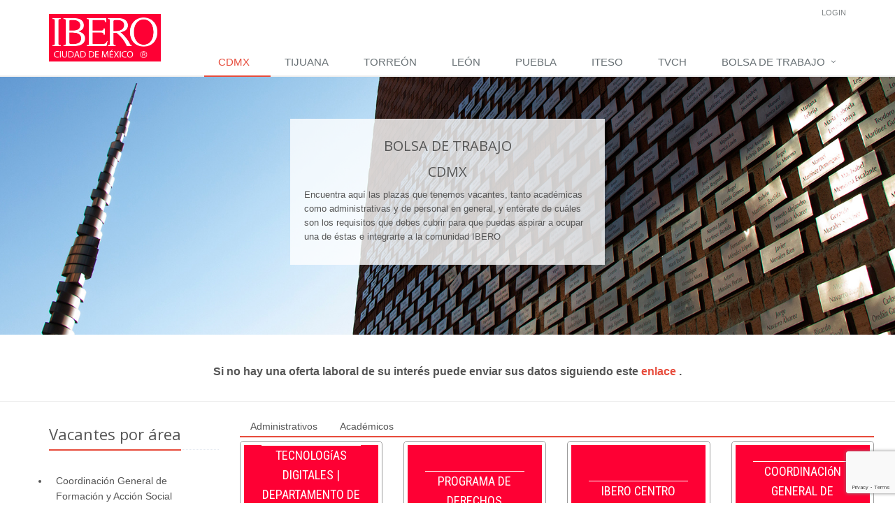

--- FILE ---
content_type: text/html; charset=UTF-8
request_url: https://vacantes.ibero.mx/
body_size: 4724
content:
<!DOCTYPE html>
<!--[if IE 8]> <html lang="en" class="ie8"> <![endif]-->
<!--[if IE 9]> <html lang="en" class="ie9"> <![endif]-->
<!--[if !IE]><!--> <html lang="en"> <!--<![endif]-->
<head>
    <title>Bolsa de Trabajo | IBERO</title>

    <!-- Meta -->
    <meta charset="utf-8">
    <meta name="viewport" content="width=device-width, initial-scale=1.0">
    <meta name="description" content="Encuentra aquí las plazas que tenemos vacantes, tanto académicas como administrativas y de personal en general">
    <meta name="author" content="">
    <meta name="keywords" content="Bolsa de trabajo, ibero, vacantes academicas ibero, vacantes administrativas ibero, vacantes ibero">

    <!-- Favicon -->
    <link rel="shortcut icon" href="favicon.ico">

    <!-- Web Fonts -->
    <link rel='stylesheet' type='text/css' href='//fonts.googleapis.com/css?family=Open+Sans:400,300,600&amp;subset=cyrillic,latin'>
    <link href="https://fonts.googleapis.com/css?family=Roboto+Condensed" rel="stylesheet">

    <!-- CSS Global Compulsory -->
    <link rel="stylesheet" href="https://vacantes.ibero.mx/assets/plugins/bootstrap/css/bootstrap.min.css">
    <link rel="stylesheet" href="https://vacantes.ibero.mx/assets/css/style.css">

    <!-- CSS Header and Footer -->
    <link rel="stylesheet" href="https://vacantes.ibero.mx/assets/css/headers/header-default.css">
    <link rel="stylesheet" href="https://vacantes.ibero.mx/assets/css/footers/footer-v1.css">

    <!-- CSS Implementing Plugins -->
    <link rel="stylesheet" href="https://vacantes.ibero.mx/assets/plugins/animate.css">
    <link rel="stylesheet" href="https://vacantes.ibero.mx/assets/plugins/line-icons/line-icons.css">
    <link rel="stylesheet" href="https://vacantes.ibero.mx/assets/plugins/font-awesome/css/font-awesome.min.css">
    <link rel="stylesheet" href="https://vacantes.ibero.mx/assets/plugins/image-hover/css/img-hover.css">

    <!-- CSS Page Style -->
    <link rel="stylesheet" href="https://vacantes.ibero.mx/assets/css/pages/page_job.css"><link rel="stylesheet" href="https://vacantes.ibero.mx/assets/css/pages/portfolio-v2.css">
    <!-- CSS Theme -->
    <link rel="stylesheet" href="https://vacantes.ibero.mx/assets/css/theme-colors/red.css" id="style_color">

    <!-- CSS Customization -->
    <link rel="stylesheet" href="https://vacantes.ibero.mx/assets/css/custom.css">

    <!-- JS Global Compulsory -->
    <script type="text/javascript" src="https://vacantes.ibero.mx/assets/plugins/jquery/jquery.min.js"></script>
    <script type="text/javascript" src="https://vacantes.ibero.mx/assets/plugins/jquery/jquery-migrate.min.js"></script>
    <script type="text/javascript" src="https://vacantes.ibero.mx/assets/plugins/bootstrap/js/bootstrap.min.js"></script>

    <!--Monsido-->
    <script type="text/javascript">
        var _monsido = _monsido || [];
        _monsido.push(['_setDomainToken', 'QTQPZF3jt78ZQpgWZl7hqw']);
        _monsido.push(['_withStatistics', 'false']);
        var _monsido_page_assist_theme = "dark";
        var _monsido_page_assist_direction = "left";
        var _monsido_skip_to_pageassist = false;
    </script>
    <script async src="//cdn.monsido.com/tool/javascripts/monsido.js"></script>
    <script async src="//cdn.monsido.com/page-assist/mon-page-assist.js"></script>
    <!--Fin Monsido -->
</head>

<body>
<div class="wrapper">
    <!--=== Header ===-->
    <div class="header">
        <div class="container">
            <!-- Logo -->
            <a class="logo" href="https://vacantes.ibero.mx/">
                <img src="https://vacantes.ibero.mx/assets/img/logoiberogde.png" alt="Logo">
            </a>
            <!-- End Logo -->

            <!-- Topbar -->
            <div class="topbar">
                <ul class="loginbar pull-right">
                                            <li><a href="https://vacantes.ibero.mx/login">Login</a></li>
                                    </ul>
            </div>
            <!-- End Topbar -->

            <!-- Toggle get grouped for better mobile display -->
            <button type="button" class="navbar-toggle" data-toggle="collapse" data-target=".navbar-responsive-collapse">
                <span class="sr-only">Toggle navigation</span>
                <span class="fa fa-bars"></span>
            </button>
            <!-- End Toggle -->
        </div><!--/end container-->

        <!-- Collect the nav links, forms, and other content for toggling -->
        <div class="collapse navbar-collapse mega-menu navbar-responsive-collapse">
            <div class="container">
                <ul class="nav navbar-nav">
                    <!-- Home -->
                    <li class="active">
                        <a href="https://vacantes.ibero.mx/" class="dropdown-toggle">CDMX</a>
                    </li>
                    <li >
                        <a href="https://vacantes.ibero.mx/tijuana" class="dropdown-toggle">TIJUANA</a>
                    </li>
                    <li >
                        <a href="https://vacantes.ibero.mx/torreon" class="dropdown-toggle">TORREÓN</a>
                    </li>
                    <li >
                        <a href="https://vacantes.ibero.mx/leon" class="dropdown-toggle">LEÓN</a>
                    </li>
                    <li >
                        <a href="https://vacantes.ibero.mx/puebla" class="dropdown-toggle">PUEBLA</a>
                    </li>
                    <li >
                        <a href="https://vacantes.ibero.mx/iteso" class="dropdown-toggle">ITESO</a>
                    </li>
                    <li >
                        <a href="https://vacantes.ibero.mx/tvch" class="dropdown-toggle">TVCH</a>
                    </li>


                    <li class="dropdown">
                        <a href="javascript:void(0);" class="dropdown-toggle" data-toggle="dropdown">Bolsa de Trabajo</a>

                        <ul class="dropdown-menu">
                            <li><a style="font-weight: bolder; color: #e74c3c;" target="_blank" href="http://ibero.mx/bolsa-de-trabajo-introduccion">Introducción</a></li>
                            <li><a style="font-weight: bolder; color: #e74c3c;" target="_blank" href="http://ibero.mx/bolsa-de-trabajo-alumnos-exalumnos">Alumnos y Egresados</a></li>
                            <li><a style="font-weight: bolder; color: #e74c3c;" target="_blank" href="http://ibero.mx/bolsa-de-trabajo-empresas">Empresas e Instituciones</a></li>
                        </ul>
                    </li>
                    <!-- End Home -->
                </ul>
            </div><!--/end container-->
        </div><!--/navbar-collapse-->
    </div>
    <!--=== End Header ===--><!-- <script src="https://www.google.com/recaptcha/api.js?render=6Lf7T8IUAAAAAHeOhixw9DjgKWcIr7epntPiUvmY"></script> -->
<script src="https://www.google.com/recaptcha/api.js?render=6Lf7T8IUAAAAAHeOhixw9DjgKWcIr7epntPiUvmY"></script>

<!-- Banner -->
<div class="job-img margin-bottom-30">
    <div class="job-banner">
        <h2>Bolsa de trabajo</h2>
        <h2>CDMX</h2>
        <p>Encuentra aquí las plazas que tenemos vacantes, tanto académicas como administrativas y de personal en general, y entérate de cuáles son los requisitos que debes cubrir para que puedas aspirar a ocupar una de éstas e integrarte a la comunidad IBERO</p>
    </div>
</div>

<div class="margin-top-20 margin-bottom-20 text-center">
    <p class="title-box text-bold">Si no hay una oferta laboral de su interés puede enviar sus datos siguiendo este <a target="_blank" href="https://intrawebrh.ibero.mx/INTERNET/Reclutamiento/Postulante.cfm" class="color-red">enlace</a> .</p>
</div>

<div class="container-fluid">

    <div class="col-md-3 areas-adscripcion">
        <div style="padding-left: 40px;">
            <ul class="list-group sidebar-nav-v1 categories">
                <div class="headline">
                    <h2>Vacantes por área</h2>
                    <br />
                    <small class="hex" id="text-view-more" style="display: none;">
                        <a class="action-area" data="0">Mostrar todas</a>
                    </small>
                </div>
                                    <li>
                        <a class="action-area" data="84"> Coordinación General de Formación y Acción Social                            <br />
                            <small class="hex">
                                ( 2 vacantes )
                            </small>
                        </a>
                    </li>
                                        <li>
                        <a class="action-area" data="89"> Ibero Centro Meneses                            <br />
                            <small class="hex">
                                ( 1 vacantes )
                            </small>
                        </a>
                    </li>
                                        <li>
                        <a class="action-area" data="90"> Programa de DERECHOS HUMANOS                            <br />
                            <small class="hex">
                                ( 1 vacantes )
                            </small>
                        </a>
                    </li>
                                        <li>
                        <a class="action-area" data="137"> Tecnologías Digitales | Departamento de Arquitectura, Urbanismo e Ingeniería Civil                            <br />
                            <small class="hex">
                                ( 1 vacantes )
                            </small>
                        </a>
                    </li>
                                </ul>
        </div>
    </div>
    <!-- End Filtro Departamentos -->


    <div class="col-md-9">
        <div class="tab-v1 margin-bottom-5">
            <ul class="nav nav-tabs">
                <li  ><a href="administrativos" >Administrativos</a></li>
                <li  ><a href="academicos" >Académicos</a></li>
                            </ul>
        </div>

        <!-- Vacantes -->
        <div class="row" style="min-height: 365px;">
                            <!-- Begin Easy Block -->
                <div class="col-md-3 col-sm-6 md-margin-bottom-40 area-137 tipo-2">
                    <div class="easy-block-v2 contenedor-vacante">
                        <div class="estilos-depto">
                            <div class="texto-depto">TECNOLOGíAS DIGITALES | DEPARTAMENTO DE ARQUITECTURA, URBANISMO E INGENIERíA CIVIL</div>
                        </div>
<style type="text/css">
	@media screen and (max-width: 768px) {
		.vacate-puesto {min-height: auto;}
	}
	.vacante-puesto {min-height: 100px;}
</style>

                        <h3 class="vacante-puesto" style="height: 54px;">Académica(o) de tiempo completo</h3>
                        <ul data-ddr="2" class="list-unstyled">
                            <li>
                                <br />
                                <span class="color-green">Fecha límite de entrega de documentos:</span>
                                <br />

                                Miércoles 28 de Enero de 2026                                <br />

                                A las 23:59 Hrs.
                            </li>
                        </ul>
                                                                                <a class="btn btn-danger rounded-2x" href="https://vacantes.ibero.mx/show-pdf/500">Convocatoria</a>
                            <!-- <button class="btn btn-danger rounded-2x" data-toggle="modal" data-target="#responsive">Inicia sesión</button> -->
                        

                                            </div>
                </div>
                <!-- End Begin Easy Block -->
                            <!-- Begin Easy Block -->
                <div class="col-md-3 col-sm-6 md-margin-bottom-40 area-90 tipo-1">
                    <div class="easy-block-v2 contenedor-vacante">
                        <div class="estilos-depto">
                            <div class="texto-depto">PROGRAMA DE DERECHOS HUMANOS</div>
                        </div>
<style type="text/css">
	@media screen and (max-width: 768px) {
		.vacate-puesto {min-height: auto;}
	}
	.vacante-puesto {min-height: 100px;}
</style>

                        <h3 class="vacante-puesto" style="height: 54px;">Asistente del Programa de Derechos Humanos</h3>
                        <ul data-ddr="2" class="list-unstyled">
                            <li>
                                <br />
                                <span class="color-green">Fecha límite de entrega de documentos:</span>
                                <br />

                                Sábado 31 de Enero de 2026                                <br />

                                A las 18:30 Hrs.
                            </li>
                        </ul>
                                                                                <a class="btn btn-danger rounded-2x" href="https://vacantes.ibero.mx/show-pdf/497">Convocatoria</a>
                            <!-- <button class="btn btn-danger rounded-2x" data-toggle="modal" data-target="#responsive">Inicia sesión</button> -->
                        

                                            </div>
                </div>
                <!-- End Begin Easy Block -->
                            <!-- Begin Easy Block -->
                <div class="col-md-3 col-sm-6 md-margin-bottom-40 area-89 tipo-1">
                    <div class="easy-block-v2 contenedor-vacante">
                        <div class="estilos-depto">
                            <div class="texto-depto">IBERO CENTRO MENESES</div>
                        </div>
<style type="text/css">
	@media screen and (max-width: 768px) {
		.vacate-puesto {min-height: auto;}
	}
	.vacante-puesto {min-height: 100px;}
</style>

                        <h3 class="vacante-puesto" style="height: 54px;">Asistente de Coordinación de CM</h3>
                        <ul data-ddr="2" class="list-unstyled">
                            <li>
                                <br />
                                <span class="color-green">Fecha límite de entrega de documentos:</span>
                                <br />

                                Sábado 31 de Enero de 2026                                <br />

                                A las 18:30 Hrs.
                            </li>
                        </ul>
                                                                                <a class="btn btn-danger rounded-2x" href="https://vacantes.ibero.mx/show-pdf/490">Convocatoria</a>
                            <!-- <button class="btn btn-danger rounded-2x" data-toggle="modal" data-target="#responsive">Inicia sesión</button> -->
                        

                                            </div>
                </div>
                <!-- End Begin Easy Block -->
                            <!-- Begin Easy Block -->
                <div class="col-md-3 col-sm-6 md-margin-bottom-40 area-84 tipo-2">
                    <div class="easy-block-v2 contenedor-vacante">
                        <div class="estilos-depto">
                            <div class="texto-depto">COORDINACIóN GENERAL DE FORMACIóN Y ACCIóN SOCIAL</div>
                        </div>
<style type="text/css">
	@media screen and (max-width: 768px) {
		.vacate-puesto {min-height: auto;}
	}
	.vacante-puesto {min-height: 100px;}
</style>

                        <h3 class="vacante-puesto" style="height: 54px;">Académica(o) de tiempo completo</h3>
                        <ul data-ddr="2" class="list-unstyled">
                            <li>
                                <br />
                                <span class="color-green">Fecha límite de entrega de documentos:</span>
                                <br />

                                Sábado 31 de Enero de 2026                                <br />

                                A las 23:59 Hrs.
                            </li>
                        </ul>
                                                                                <a class="btn btn-danger rounded-2x" href="https://vacantes.ibero.mx/show-pdf/502">Convocatoria</a>
                            <!-- <button class="btn btn-danger rounded-2x" data-toggle="modal" data-target="#responsive">Inicia sesión</button> -->
                        

                                            </div>
                </div>
                <!-- End Begin Easy Block -->
                            <!-- Begin Easy Block -->
                <div class="col-md-3 col-sm-6 md-margin-bottom-40 area-84 tipo-2">
                    <div class="easy-block-v2 contenedor-vacante">
                        <div class="estilos-depto">
                            <div class="texto-depto">COORDINACIóN GENERAL DE FORMACIóN Y ACCIóN SOCIAL</div>
                        </div>
<style type="text/css">
	@media screen and (max-width: 768px) {
		.vacate-puesto {min-height: auto;}
	}
	.vacante-puesto {min-height: 100px;}
</style>

                        <h3 class="vacante-puesto" style="height: 54px;">Académica(o) de tiempo completo</h3>
                        <ul data-ddr="2" class="list-unstyled">
                            <li>
                                <br />
                                <span class="color-green">Fecha límite de entrega de documentos:</span>
                                <br />

                                Sábado 31 de Enero de 2026                                <br />

                                A las 23:59 Hrs.
                            </li>
                        </ul>
                                                                                <a class="btn btn-danger rounded-2x" href="https://vacantes.ibero.mx/show-pdf/501">Convocatoria</a>
                            <!-- <button class="btn btn-danger rounded-2x" data-toggle="modal" data-target="#responsive">Inicia sesión</button> -->
                        

                                            </div>
                </div>
                <!-- End Begin Easy Block -->
                    </div>
        <!-- Fin Vacantes -->
    </div>

</div>
<!--=== End Content Part ===-->

<script type="text/javascript">
    $(document).ready(function () {
                $('#btn-modal').trigger('click');
        
        $('.inicia-sesion').on('click', function(){
            $('#div-registro').hide(800);
            $('#div-login').show(800);
        });

        $('#registrate').on('click', function(){
            $('#div-registro').show(800);
            $('#div-login').hide(800);
        });
    });

    $('#registro-form').submit(function(event) {
        event.preventDefault();

        grecaptcha.ready(function() {
            grecaptcha.execute('6Lf7T8IUAAAAAHeOhixw9DjgKWcIr7epntPiUvmY', {action: 'homepage'}).then(function(token) {
                $('#registro-form').prepend('<input type="hidden" name="token" value="' + token + '">');
                $('#registro-form').prepend('<input type="hidden" name="action" value="register">');
                $('#registro-form').unbind('submit').submit();
            });;
        });
    });

    $('#login-form').submit(function(event) {
        event.preventDefault();

        grecaptcha.ready(function() {
            grecaptcha.execute('6Lf7T8IUAAAAAHeOhixw9DjgKWcIr7epntPiUvmY', {action: 'homepage'}).then(function(token) {
                $('#login-form').prepend('<input type="hidden" name="token" value="' + token + '">');
                $('#login-form').prepend('<input type="hidden" name="action" value="login">');
                $('#login-form').unbind('submit').submit();
            });;
        });
    });
</script>
<!--=== Footer v1 ===-->
<div id="footer-v1" class="footer-v1">
    <div class="footer">
        <div class="container">
            <div class="row">
                <!-- Latest -->
                <div class="col-md-6 md-margin-bottom-40">
                    <div class="posts">
                        <div class="headline"><h2>Bolsa de Trabajo</h2></div>
                        <ul class="list-unstyled latest-list">
                            <li>
                                <a href="https://ibero.mx/bolsa-de-trabajo-introduccion" target="_blank">Introducción</a>
                            </li>
                            <li>
                                <a href="https://egresados.ibero.mx/empleabilidad" target="_blank">Alumnos y Egresados</a>
                            </li>
                            <li>
                                <a href="https://egresados.ibero.mx/empresas" target="_blank">Empresas e Instituciones</a>
                            </li>
                        </ul>
                    </div>
                </div>
                <!-- End Latest -->

                <!-- Address -->
                <div class="col-md-6 map-img md-margin-bottom-40">
                    <div class="headline"><h2>Contacto</h2></div>
                    <address class="md-margin-bottom-40">
                        Prolongación Paseo de la Reforma 880<br />
                        Lomas de Santa Fe, México, C.P. 01219, Ciudad de México<br />
                        Tel.: <a href="tel:+52 55 5950-4000">+52 (55) 5950-4000</a> <br />
                        <a href="tel:+52 55 9177-4400">9177-4400</a> <br />
                        Lada nacional sin costo: <a href="tel: 01800627-7615" class="">01 800 627-7615</a>
                    </address>
                </div>
                <!-- End Address -->
            </div>
        </div>
    </div><!--/footer-->

    <div class="copyright">
        <div class="container">
            <div class="row">
                <div class="col-md-6">
                    <p>
                        2017 &copy; Derechos Reservados.
                        <a target="_blank" href="http://ibero.mx">Universidad Iberoamericana A.C.</a> | <a href="http://ibero.mx/aviso-legal-y-de-privacidad" target="_blank">Avisos legales</a>
                    </p>
                </div>

                <!-- Social Links -->
                <div class="col-md-6">
                    <ul class="footer-socials list-inline">
                        <li>
                            <a href="#" class="tooltips" data-toggle="tooltip" data-placement="top" title="" data-original-title="Facebook">
                                <i class="fa fa-facebook"></i>
                            </a>
                        </li>
                        <li>
                            <a href="#" class="tooltips" data-toggle="tooltip" data-placement="top" title="" data-original-title="Skype">
                                <i class="fa fa-skype"></i>
                            </a>
                        </li>
                        <li>
                            <a href="#" class="tooltips" data-toggle="tooltip" data-placement="top" title="" data-original-title="Google Plus">
                                <i class="fa fa-google-plus"></i>
                            </a>
                        </li>
                        <li>
                            <a href="#" class="tooltips" data-toggle="tooltip" data-placement="top" title="" data-original-title="Linkedin">
                                <i class="fa fa-linkedin"></i>
                            </a>
                        </li>
                        <li>
                            <a href="#" class="tooltips" data-toggle="tooltip" data-placement="top" title="" data-original-title="Pinterest">
                                <i class="fa fa-pinterest"></i>
                            </a>
                        </li>
                        <li>
                            <a href="#" class="tooltips" data-toggle="tooltip" data-placement="top" title="" data-original-title="Twitter">
                                <i class="fa fa-twitter"></i>
                            </a>
                        </li>
                        <li>
                            <a href="#" class="tooltips" data-toggle="tooltip" data-placement="top" title="" data-original-title="Dribbble">
                                <i class="fa fa-dribbble"></i>
                            </a>
                        </li>
                    </ul>
                </div>
                <!-- End Social Links -->
            </div>
        </div>
    </div><!--/copyright-->
</div>
<!--=== End Footer v1 ===-->
</div>
<!--/End Wrapepr-->

<!-- JS Implementing Plugins -->
<script type="text/javascript" src="https://vacantes.ibero.mx/assets/plugins/back-to-top.js"></script>
<script type="text/javascript" src="https://vacantes.ibero.mx/assets/plugins/smoothScroll.js"></script>
<script type="text/javascript" src="https://vacantes.ibero.mx/assets/plugins/jquery.parallax.js"></script>
<script type="text/javascript" src="https://vacantes.ibero.mx/assets/plugins/image-hover/js/modernizr.js"></script>
<script type="text/javascript" src="https://vacantes.ibero.mx/assets/plugins/image-hover/js/touch.js"></script>
<!-- JS Customization -->
<script type="text/javascript" src="https://vacantes.ibero.mx/assets/js/custom.js"></script>

<!-- JS Page Level -->
<script type="text/javascript" src="https://vacantes.ibero.mx/assets/js/app.js"></script>


<script type="text/javascript" src="https://vacantes.ibero.mx/assets/js/plugins/style-switcher.js"></script>
<script type="text/javascript">
    jQuery(document).ready(function() {
        App.init();
        App.initParallaxBg();
        StyleSwitcher.initStyleSwitcher();
    });
</script>
<!--[if lt IE 9]>
<script src="https://vacantes.ibero.mx/assets/plugins/respond.js"></script>
<script src="https://vacantes.ibero.mx/assets/plugins/html5shiv.js"></script>
<script src="https://vacantes.ibero.mx/assets/plugins/placeholder-IE-fixes.js"></script>
<![endif]-->

</body>
</html>

--- FILE ---
content_type: text/html; charset=utf-8
request_url: https://www.google.com/recaptcha/api2/anchor?ar=1&k=6Lf7T8IUAAAAAHeOhixw9DjgKWcIr7epntPiUvmY&co=aHR0cHM6Ly92YWNhbnRlcy5pYmVyby5teDo0NDM.&hl=en&v=N67nZn4AqZkNcbeMu4prBgzg&size=invisible&anchor-ms=20000&execute-ms=30000&cb=rmgwgvsex021
body_size: 48806
content:
<!DOCTYPE HTML><html dir="ltr" lang="en"><head><meta http-equiv="Content-Type" content="text/html; charset=UTF-8">
<meta http-equiv="X-UA-Compatible" content="IE=edge">
<title>reCAPTCHA</title>
<style type="text/css">
/* cyrillic-ext */
@font-face {
  font-family: 'Roboto';
  font-style: normal;
  font-weight: 400;
  font-stretch: 100%;
  src: url(//fonts.gstatic.com/s/roboto/v48/KFO7CnqEu92Fr1ME7kSn66aGLdTylUAMa3GUBHMdazTgWw.woff2) format('woff2');
  unicode-range: U+0460-052F, U+1C80-1C8A, U+20B4, U+2DE0-2DFF, U+A640-A69F, U+FE2E-FE2F;
}
/* cyrillic */
@font-face {
  font-family: 'Roboto';
  font-style: normal;
  font-weight: 400;
  font-stretch: 100%;
  src: url(//fonts.gstatic.com/s/roboto/v48/KFO7CnqEu92Fr1ME7kSn66aGLdTylUAMa3iUBHMdazTgWw.woff2) format('woff2');
  unicode-range: U+0301, U+0400-045F, U+0490-0491, U+04B0-04B1, U+2116;
}
/* greek-ext */
@font-face {
  font-family: 'Roboto';
  font-style: normal;
  font-weight: 400;
  font-stretch: 100%;
  src: url(//fonts.gstatic.com/s/roboto/v48/KFO7CnqEu92Fr1ME7kSn66aGLdTylUAMa3CUBHMdazTgWw.woff2) format('woff2');
  unicode-range: U+1F00-1FFF;
}
/* greek */
@font-face {
  font-family: 'Roboto';
  font-style: normal;
  font-weight: 400;
  font-stretch: 100%;
  src: url(//fonts.gstatic.com/s/roboto/v48/KFO7CnqEu92Fr1ME7kSn66aGLdTylUAMa3-UBHMdazTgWw.woff2) format('woff2');
  unicode-range: U+0370-0377, U+037A-037F, U+0384-038A, U+038C, U+038E-03A1, U+03A3-03FF;
}
/* math */
@font-face {
  font-family: 'Roboto';
  font-style: normal;
  font-weight: 400;
  font-stretch: 100%;
  src: url(//fonts.gstatic.com/s/roboto/v48/KFO7CnqEu92Fr1ME7kSn66aGLdTylUAMawCUBHMdazTgWw.woff2) format('woff2');
  unicode-range: U+0302-0303, U+0305, U+0307-0308, U+0310, U+0312, U+0315, U+031A, U+0326-0327, U+032C, U+032F-0330, U+0332-0333, U+0338, U+033A, U+0346, U+034D, U+0391-03A1, U+03A3-03A9, U+03B1-03C9, U+03D1, U+03D5-03D6, U+03F0-03F1, U+03F4-03F5, U+2016-2017, U+2034-2038, U+203C, U+2040, U+2043, U+2047, U+2050, U+2057, U+205F, U+2070-2071, U+2074-208E, U+2090-209C, U+20D0-20DC, U+20E1, U+20E5-20EF, U+2100-2112, U+2114-2115, U+2117-2121, U+2123-214F, U+2190, U+2192, U+2194-21AE, U+21B0-21E5, U+21F1-21F2, U+21F4-2211, U+2213-2214, U+2216-22FF, U+2308-230B, U+2310, U+2319, U+231C-2321, U+2336-237A, U+237C, U+2395, U+239B-23B7, U+23D0, U+23DC-23E1, U+2474-2475, U+25AF, U+25B3, U+25B7, U+25BD, U+25C1, U+25CA, U+25CC, U+25FB, U+266D-266F, U+27C0-27FF, U+2900-2AFF, U+2B0E-2B11, U+2B30-2B4C, U+2BFE, U+3030, U+FF5B, U+FF5D, U+1D400-1D7FF, U+1EE00-1EEFF;
}
/* symbols */
@font-face {
  font-family: 'Roboto';
  font-style: normal;
  font-weight: 400;
  font-stretch: 100%;
  src: url(//fonts.gstatic.com/s/roboto/v48/KFO7CnqEu92Fr1ME7kSn66aGLdTylUAMaxKUBHMdazTgWw.woff2) format('woff2');
  unicode-range: U+0001-000C, U+000E-001F, U+007F-009F, U+20DD-20E0, U+20E2-20E4, U+2150-218F, U+2190, U+2192, U+2194-2199, U+21AF, U+21E6-21F0, U+21F3, U+2218-2219, U+2299, U+22C4-22C6, U+2300-243F, U+2440-244A, U+2460-24FF, U+25A0-27BF, U+2800-28FF, U+2921-2922, U+2981, U+29BF, U+29EB, U+2B00-2BFF, U+4DC0-4DFF, U+FFF9-FFFB, U+10140-1018E, U+10190-1019C, U+101A0, U+101D0-101FD, U+102E0-102FB, U+10E60-10E7E, U+1D2C0-1D2D3, U+1D2E0-1D37F, U+1F000-1F0FF, U+1F100-1F1AD, U+1F1E6-1F1FF, U+1F30D-1F30F, U+1F315, U+1F31C, U+1F31E, U+1F320-1F32C, U+1F336, U+1F378, U+1F37D, U+1F382, U+1F393-1F39F, U+1F3A7-1F3A8, U+1F3AC-1F3AF, U+1F3C2, U+1F3C4-1F3C6, U+1F3CA-1F3CE, U+1F3D4-1F3E0, U+1F3ED, U+1F3F1-1F3F3, U+1F3F5-1F3F7, U+1F408, U+1F415, U+1F41F, U+1F426, U+1F43F, U+1F441-1F442, U+1F444, U+1F446-1F449, U+1F44C-1F44E, U+1F453, U+1F46A, U+1F47D, U+1F4A3, U+1F4B0, U+1F4B3, U+1F4B9, U+1F4BB, U+1F4BF, U+1F4C8-1F4CB, U+1F4D6, U+1F4DA, U+1F4DF, U+1F4E3-1F4E6, U+1F4EA-1F4ED, U+1F4F7, U+1F4F9-1F4FB, U+1F4FD-1F4FE, U+1F503, U+1F507-1F50B, U+1F50D, U+1F512-1F513, U+1F53E-1F54A, U+1F54F-1F5FA, U+1F610, U+1F650-1F67F, U+1F687, U+1F68D, U+1F691, U+1F694, U+1F698, U+1F6AD, U+1F6B2, U+1F6B9-1F6BA, U+1F6BC, U+1F6C6-1F6CF, U+1F6D3-1F6D7, U+1F6E0-1F6EA, U+1F6F0-1F6F3, U+1F6F7-1F6FC, U+1F700-1F7FF, U+1F800-1F80B, U+1F810-1F847, U+1F850-1F859, U+1F860-1F887, U+1F890-1F8AD, U+1F8B0-1F8BB, U+1F8C0-1F8C1, U+1F900-1F90B, U+1F93B, U+1F946, U+1F984, U+1F996, U+1F9E9, U+1FA00-1FA6F, U+1FA70-1FA7C, U+1FA80-1FA89, U+1FA8F-1FAC6, U+1FACE-1FADC, U+1FADF-1FAE9, U+1FAF0-1FAF8, U+1FB00-1FBFF;
}
/* vietnamese */
@font-face {
  font-family: 'Roboto';
  font-style: normal;
  font-weight: 400;
  font-stretch: 100%;
  src: url(//fonts.gstatic.com/s/roboto/v48/KFO7CnqEu92Fr1ME7kSn66aGLdTylUAMa3OUBHMdazTgWw.woff2) format('woff2');
  unicode-range: U+0102-0103, U+0110-0111, U+0128-0129, U+0168-0169, U+01A0-01A1, U+01AF-01B0, U+0300-0301, U+0303-0304, U+0308-0309, U+0323, U+0329, U+1EA0-1EF9, U+20AB;
}
/* latin-ext */
@font-face {
  font-family: 'Roboto';
  font-style: normal;
  font-weight: 400;
  font-stretch: 100%;
  src: url(//fonts.gstatic.com/s/roboto/v48/KFO7CnqEu92Fr1ME7kSn66aGLdTylUAMa3KUBHMdazTgWw.woff2) format('woff2');
  unicode-range: U+0100-02BA, U+02BD-02C5, U+02C7-02CC, U+02CE-02D7, U+02DD-02FF, U+0304, U+0308, U+0329, U+1D00-1DBF, U+1E00-1E9F, U+1EF2-1EFF, U+2020, U+20A0-20AB, U+20AD-20C0, U+2113, U+2C60-2C7F, U+A720-A7FF;
}
/* latin */
@font-face {
  font-family: 'Roboto';
  font-style: normal;
  font-weight: 400;
  font-stretch: 100%;
  src: url(//fonts.gstatic.com/s/roboto/v48/KFO7CnqEu92Fr1ME7kSn66aGLdTylUAMa3yUBHMdazQ.woff2) format('woff2');
  unicode-range: U+0000-00FF, U+0131, U+0152-0153, U+02BB-02BC, U+02C6, U+02DA, U+02DC, U+0304, U+0308, U+0329, U+2000-206F, U+20AC, U+2122, U+2191, U+2193, U+2212, U+2215, U+FEFF, U+FFFD;
}
/* cyrillic-ext */
@font-face {
  font-family: 'Roboto';
  font-style: normal;
  font-weight: 500;
  font-stretch: 100%;
  src: url(//fonts.gstatic.com/s/roboto/v48/KFO7CnqEu92Fr1ME7kSn66aGLdTylUAMa3GUBHMdazTgWw.woff2) format('woff2');
  unicode-range: U+0460-052F, U+1C80-1C8A, U+20B4, U+2DE0-2DFF, U+A640-A69F, U+FE2E-FE2F;
}
/* cyrillic */
@font-face {
  font-family: 'Roboto';
  font-style: normal;
  font-weight: 500;
  font-stretch: 100%;
  src: url(//fonts.gstatic.com/s/roboto/v48/KFO7CnqEu92Fr1ME7kSn66aGLdTylUAMa3iUBHMdazTgWw.woff2) format('woff2');
  unicode-range: U+0301, U+0400-045F, U+0490-0491, U+04B0-04B1, U+2116;
}
/* greek-ext */
@font-face {
  font-family: 'Roboto';
  font-style: normal;
  font-weight: 500;
  font-stretch: 100%;
  src: url(//fonts.gstatic.com/s/roboto/v48/KFO7CnqEu92Fr1ME7kSn66aGLdTylUAMa3CUBHMdazTgWw.woff2) format('woff2');
  unicode-range: U+1F00-1FFF;
}
/* greek */
@font-face {
  font-family: 'Roboto';
  font-style: normal;
  font-weight: 500;
  font-stretch: 100%;
  src: url(//fonts.gstatic.com/s/roboto/v48/KFO7CnqEu92Fr1ME7kSn66aGLdTylUAMa3-UBHMdazTgWw.woff2) format('woff2');
  unicode-range: U+0370-0377, U+037A-037F, U+0384-038A, U+038C, U+038E-03A1, U+03A3-03FF;
}
/* math */
@font-face {
  font-family: 'Roboto';
  font-style: normal;
  font-weight: 500;
  font-stretch: 100%;
  src: url(//fonts.gstatic.com/s/roboto/v48/KFO7CnqEu92Fr1ME7kSn66aGLdTylUAMawCUBHMdazTgWw.woff2) format('woff2');
  unicode-range: U+0302-0303, U+0305, U+0307-0308, U+0310, U+0312, U+0315, U+031A, U+0326-0327, U+032C, U+032F-0330, U+0332-0333, U+0338, U+033A, U+0346, U+034D, U+0391-03A1, U+03A3-03A9, U+03B1-03C9, U+03D1, U+03D5-03D6, U+03F0-03F1, U+03F4-03F5, U+2016-2017, U+2034-2038, U+203C, U+2040, U+2043, U+2047, U+2050, U+2057, U+205F, U+2070-2071, U+2074-208E, U+2090-209C, U+20D0-20DC, U+20E1, U+20E5-20EF, U+2100-2112, U+2114-2115, U+2117-2121, U+2123-214F, U+2190, U+2192, U+2194-21AE, U+21B0-21E5, U+21F1-21F2, U+21F4-2211, U+2213-2214, U+2216-22FF, U+2308-230B, U+2310, U+2319, U+231C-2321, U+2336-237A, U+237C, U+2395, U+239B-23B7, U+23D0, U+23DC-23E1, U+2474-2475, U+25AF, U+25B3, U+25B7, U+25BD, U+25C1, U+25CA, U+25CC, U+25FB, U+266D-266F, U+27C0-27FF, U+2900-2AFF, U+2B0E-2B11, U+2B30-2B4C, U+2BFE, U+3030, U+FF5B, U+FF5D, U+1D400-1D7FF, U+1EE00-1EEFF;
}
/* symbols */
@font-face {
  font-family: 'Roboto';
  font-style: normal;
  font-weight: 500;
  font-stretch: 100%;
  src: url(//fonts.gstatic.com/s/roboto/v48/KFO7CnqEu92Fr1ME7kSn66aGLdTylUAMaxKUBHMdazTgWw.woff2) format('woff2');
  unicode-range: U+0001-000C, U+000E-001F, U+007F-009F, U+20DD-20E0, U+20E2-20E4, U+2150-218F, U+2190, U+2192, U+2194-2199, U+21AF, U+21E6-21F0, U+21F3, U+2218-2219, U+2299, U+22C4-22C6, U+2300-243F, U+2440-244A, U+2460-24FF, U+25A0-27BF, U+2800-28FF, U+2921-2922, U+2981, U+29BF, U+29EB, U+2B00-2BFF, U+4DC0-4DFF, U+FFF9-FFFB, U+10140-1018E, U+10190-1019C, U+101A0, U+101D0-101FD, U+102E0-102FB, U+10E60-10E7E, U+1D2C0-1D2D3, U+1D2E0-1D37F, U+1F000-1F0FF, U+1F100-1F1AD, U+1F1E6-1F1FF, U+1F30D-1F30F, U+1F315, U+1F31C, U+1F31E, U+1F320-1F32C, U+1F336, U+1F378, U+1F37D, U+1F382, U+1F393-1F39F, U+1F3A7-1F3A8, U+1F3AC-1F3AF, U+1F3C2, U+1F3C4-1F3C6, U+1F3CA-1F3CE, U+1F3D4-1F3E0, U+1F3ED, U+1F3F1-1F3F3, U+1F3F5-1F3F7, U+1F408, U+1F415, U+1F41F, U+1F426, U+1F43F, U+1F441-1F442, U+1F444, U+1F446-1F449, U+1F44C-1F44E, U+1F453, U+1F46A, U+1F47D, U+1F4A3, U+1F4B0, U+1F4B3, U+1F4B9, U+1F4BB, U+1F4BF, U+1F4C8-1F4CB, U+1F4D6, U+1F4DA, U+1F4DF, U+1F4E3-1F4E6, U+1F4EA-1F4ED, U+1F4F7, U+1F4F9-1F4FB, U+1F4FD-1F4FE, U+1F503, U+1F507-1F50B, U+1F50D, U+1F512-1F513, U+1F53E-1F54A, U+1F54F-1F5FA, U+1F610, U+1F650-1F67F, U+1F687, U+1F68D, U+1F691, U+1F694, U+1F698, U+1F6AD, U+1F6B2, U+1F6B9-1F6BA, U+1F6BC, U+1F6C6-1F6CF, U+1F6D3-1F6D7, U+1F6E0-1F6EA, U+1F6F0-1F6F3, U+1F6F7-1F6FC, U+1F700-1F7FF, U+1F800-1F80B, U+1F810-1F847, U+1F850-1F859, U+1F860-1F887, U+1F890-1F8AD, U+1F8B0-1F8BB, U+1F8C0-1F8C1, U+1F900-1F90B, U+1F93B, U+1F946, U+1F984, U+1F996, U+1F9E9, U+1FA00-1FA6F, U+1FA70-1FA7C, U+1FA80-1FA89, U+1FA8F-1FAC6, U+1FACE-1FADC, U+1FADF-1FAE9, U+1FAF0-1FAF8, U+1FB00-1FBFF;
}
/* vietnamese */
@font-face {
  font-family: 'Roboto';
  font-style: normal;
  font-weight: 500;
  font-stretch: 100%;
  src: url(//fonts.gstatic.com/s/roboto/v48/KFO7CnqEu92Fr1ME7kSn66aGLdTylUAMa3OUBHMdazTgWw.woff2) format('woff2');
  unicode-range: U+0102-0103, U+0110-0111, U+0128-0129, U+0168-0169, U+01A0-01A1, U+01AF-01B0, U+0300-0301, U+0303-0304, U+0308-0309, U+0323, U+0329, U+1EA0-1EF9, U+20AB;
}
/* latin-ext */
@font-face {
  font-family: 'Roboto';
  font-style: normal;
  font-weight: 500;
  font-stretch: 100%;
  src: url(//fonts.gstatic.com/s/roboto/v48/KFO7CnqEu92Fr1ME7kSn66aGLdTylUAMa3KUBHMdazTgWw.woff2) format('woff2');
  unicode-range: U+0100-02BA, U+02BD-02C5, U+02C7-02CC, U+02CE-02D7, U+02DD-02FF, U+0304, U+0308, U+0329, U+1D00-1DBF, U+1E00-1E9F, U+1EF2-1EFF, U+2020, U+20A0-20AB, U+20AD-20C0, U+2113, U+2C60-2C7F, U+A720-A7FF;
}
/* latin */
@font-face {
  font-family: 'Roboto';
  font-style: normal;
  font-weight: 500;
  font-stretch: 100%;
  src: url(//fonts.gstatic.com/s/roboto/v48/KFO7CnqEu92Fr1ME7kSn66aGLdTylUAMa3yUBHMdazQ.woff2) format('woff2');
  unicode-range: U+0000-00FF, U+0131, U+0152-0153, U+02BB-02BC, U+02C6, U+02DA, U+02DC, U+0304, U+0308, U+0329, U+2000-206F, U+20AC, U+2122, U+2191, U+2193, U+2212, U+2215, U+FEFF, U+FFFD;
}
/* cyrillic-ext */
@font-face {
  font-family: 'Roboto';
  font-style: normal;
  font-weight: 900;
  font-stretch: 100%;
  src: url(//fonts.gstatic.com/s/roboto/v48/KFO7CnqEu92Fr1ME7kSn66aGLdTylUAMa3GUBHMdazTgWw.woff2) format('woff2');
  unicode-range: U+0460-052F, U+1C80-1C8A, U+20B4, U+2DE0-2DFF, U+A640-A69F, U+FE2E-FE2F;
}
/* cyrillic */
@font-face {
  font-family: 'Roboto';
  font-style: normal;
  font-weight: 900;
  font-stretch: 100%;
  src: url(//fonts.gstatic.com/s/roboto/v48/KFO7CnqEu92Fr1ME7kSn66aGLdTylUAMa3iUBHMdazTgWw.woff2) format('woff2');
  unicode-range: U+0301, U+0400-045F, U+0490-0491, U+04B0-04B1, U+2116;
}
/* greek-ext */
@font-face {
  font-family: 'Roboto';
  font-style: normal;
  font-weight: 900;
  font-stretch: 100%;
  src: url(//fonts.gstatic.com/s/roboto/v48/KFO7CnqEu92Fr1ME7kSn66aGLdTylUAMa3CUBHMdazTgWw.woff2) format('woff2');
  unicode-range: U+1F00-1FFF;
}
/* greek */
@font-face {
  font-family: 'Roboto';
  font-style: normal;
  font-weight: 900;
  font-stretch: 100%;
  src: url(//fonts.gstatic.com/s/roboto/v48/KFO7CnqEu92Fr1ME7kSn66aGLdTylUAMa3-UBHMdazTgWw.woff2) format('woff2');
  unicode-range: U+0370-0377, U+037A-037F, U+0384-038A, U+038C, U+038E-03A1, U+03A3-03FF;
}
/* math */
@font-face {
  font-family: 'Roboto';
  font-style: normal;
  font-weight: 900;
  font-stretch: 100%;
  src: url(//fonts.gstatic.com/s/roboto/v48/KFO7CnqEu92Fr1ME7kSn66aGLdTylUAMawCUBHMdazTgWw.woff2) format('woff2');
  unicode-range: U+0302-0303, U+0305, U+0307-0308, U+0310, U+0312, U+0315, U+031A, U+0326-0327, U+032C, U+032F-0330, U+0332-0333, U+0338, U+033A, U+0346, U+034D, U+0391-03A1, U+03A3-03A9, U+03B1-03C9, U+03D1, U+03D5-03D6, U+03F0-03F1, U+03F4-03F5, U+2016-2017, U+2034-2038, U+203C, U+2040, U+2043, U+2047, U+2050, U+2057, U+205F, U+2070-2071, U+2074-208E, U+2090-209C, U+20D0-20DC, U+20E1, U+20E5-20EF, U+2100-2112, U+2114-2115, U+2117-2121, U+2123-214F, U+2190, U+2192, U+2194-21AE, U+21B0-21E5, U+21F1-21F2, U+21F4-2211, U+2213-2214, U+2216-22FF, U+2308-230B, U+2310, U+2319, U+231C-2321, U+2336-237A, U+237C, U+2395, U+239B-23B7, U+23D0, U+23DC-23E1, U+2474-2475, U+25AF, U+25B3, U+25B7, U+25BD, U+25C1, U+25CA, U+25CC, U+25FB, U+266D-266F, U+27C0-27FF, U+2900-2AFF, U+2B0E-2B11, U+2B30-2B4C, U+2BFE, U+3030, U+FF5B, U+FF5D, U+1D400-1D7FF, U+1EE00-1EEFF;
}
/* symbols */
@font-face {
  font-family: 'Roboto';
  font-style: normal;
  font-weight: 900;
  font-stretch: 100%;
  src: url(//fonts.gstatic.com/s/roboto/v48/KFO7CnqEu92Fr1ME7kSn66aGLdTylUAMaxKUBHMdazTgWw.woff2) format('woff2');
  unicode-range: U+0001-000C, U+000E-001F, U+007F-009F, U+20DD-20E0, U+20E2-20E4, U+2150-218F, U+2190, U+2192, U+2194-2199, U+21AF, U+21E6-21F0, U+21F3, U+2218-2219, U+2299, U+22C4-22C6, U+2300-243F, U+2440-244A, U+2460-24FF, U+25A0-27BF, U+2800-28FF, U+2921-2922, U+2981, U+29BF, U+29EB, U+2B00-2BFF, U+4DC0-4DFF, U+FFF9-FFFB, U+10140-1018E, U+10190-1019C, U+101A0, U+101D0-101FD, U+102E0-102FB, U+10E60-10E7E, U+1D2C0-1D2D3, U+1D2E0-1D37F, U+1F000-1F0FF, U+1F100-1F1AD, U+1F1E6-1F1FF, U+1F30D-1F30F, U+1F315, U+1F31C, U+1F31E, U+1F320-1F32C, U+1F336, U+1F378, U+1F37D, U+1F382, U+1F393-1F39F, U+1F3A7-1F3A8, U+1F3AC-1F3AF, U+1F3C2, U+1F3C4-1F3C6, U+1F3CA-1F3CE, U+1F3D4-1F3E0, U+1F3ED, U+1F3F1-1F3F3, U+1F3F5-1F3F7, U+1F408, U+1F415, U+1F41F, U+1F426, U+1F43F, U+1F441-1F442, U+1F444, U+1F446-1F449, U+1F44C-1F44E, U+1F453, U+1F46A, U+1F47D, U+1F4A3, U+1F4B0, U+1F4B3, U+1F4B9, U+1F4BB, U+1F4BF, U+1F4C8-1F4CB, U+1F4D6, U+1F4DA, U+1F4DF, U+1F4E3-1F4E6, U+1F4EA-1F4ED, U+1F4F7, U+1F4F9-1F4FB, U+1F4FD-1F4FE, U+1F503, U+1F507-1F50B, U+1F50D, U+1F512-1F513, U+1F53E-1F54A, U+1F54F-1F5FA, U+1F610, U+1F650-1F67F, U+1F687, U+1F68D, U+1F691, U+1F694, U+1F698, U+1F6AD, U+1F6B2, U+1F6B9-1F6BA, U+1F6BC, U+1F6C6-1F6CF, U+1F6D3-1F6D7, U+1F6E0-1F6EA, U+1F6F0-1F6F3, U+1F6F7-1F6FC, U+1F700-1F7FF, U+1F800-1F80B, U+1F810-1F847, U+1F850-1F859, U+1F860-1F887, U+1F890-1F8AD, U+1F8B0-1F8BB, U+1F8C0-1F8C1, U+1F900-1F90B, U+1F93B, U+1F946, U+1F984, U+1F996, U+1F9E9, U+1FA00-1FA6F, U+1FA70-1FA7C, U+1FA80-1FA89, U+1FA8F-1FAC6, U+1FACE-1FADC, U+1FADF-1FAE9, U+1FAF0-1FAF8, U+1FB00-1FBFF;
}
/* vietnamese */
@font-face {
  font-family: 'Roboto';
  font-style: normal;
  font-weight: 900;
  font-stretch: 100%;
  src: url(//fonts.gstatic.com/s/roboto/v48/KFO7CnqEu92Fr1ME7kSn66aGLdTylUAMa3OUBHMdazTgWw.woff2) format('woff2');
  unicode-range: U+0102-0103, U+0110-0111, U+0128-0129, U+0168-0169, U+01A0-01A1, U+01AF-01B0, U+0300-0301, U+0303-0304, U+0308-0309, U+0323, U+0329, U+1EA0-1EF9, U+20AB;
}
/* latin-ext */
@font-face {
  font-family: 'Roboto';
  font-style: normal;
  font-weight: 900;
  font-stretch: 100%;
  src: url(//fonts.gstatic.com/s/roboto/v48/KFO7CnqEu92Fr1ME7kSn66aGLdTylUAMa3KUBHMdazTgWw.woff2) format('woff2');
  unicode-range: U+0100-02BA, U+02BD-02C5, U+02C7-02CC, U+02CE-02D7, U+02DD-02FF, U+0304, U+0308, U+0329, U+1D00-1DBF, U+1E00-1E9F, U+1EF2-1EFF, U+2020, U+20A0-20AB, U+20AD-20C0, U+2113, U+2C60-2C7F, U+A720-A7FF;
}
/* latin */
@font-face {
  font-family: 'Roboto';
  font-style: normal;
  font-weight: 900;
  font-stretch: 100%;
  src: url(//fonts.gstatic.com/s/roboto/v48/KFO7CnqEu92Fr1ME7kSn66aGLdTylUAMa3yUBHMdazQ.woff2) format('woff2');
  unicode-range: U+0000-00FF, U+0131, U+0152-0153, U+02BB-02BC, U+02C6, U+02DA, U+02DC, U+0304, U+0308, U+0329, U+2000-206F, U+20AC, U+2122, U+2191, U+2193, U+2212, U+2215, U+FEFF, U+FFFD;
}

</style>
<link rel="stylesheet" type="text/css" href="https://www.gstatic.com/recaptcha/releases/N67nZn4AqZkNcbeMu4prBgzg/styles__ltr.css">
<script nonce="TReduO09vzzN3iVRqbuhfw" type="text/javascript">window['__recaptcha_api'] = 'https://www.google.com/recaptcha/api2/';</script>
<script type="text/javascript" src="https://www.gstatic.com/recaptcha/releases/N67nZn4AqZkNcbeMu4prBgzg/recaptcha__en.js" nonce="TReduO09vzzN3iVRqbuhfw">
      
    </script></head>
<body><div id="rc-anchor-alert" class="rc-anchor-alert"></div>
<input type="hidden" id="recaptcha-token" value="[base64]">
<script type="text/javascript" nonce="TReduO09vzzN3iVRqbuhfw">
      recaptcha.anchor.Main.init("[\x22ainput\x22,[\x22bgdata\x22,\x22\x22,\[base64]/[base64]/[base64]/[base64]/[base64]/[base64]/KGcoTywyNTMsTy5PKSxVRyhPLEMpKTpnKE8sMjUzLEMpLE8pKSxsKSksTykpfSxieT1mdW5jdGlvbihDLE8sdSxsKXtmb3IobD0odT1SKEMpLDApO08+MDtPLS0pbD1sPDw4fFooQyk7ZyhDLHUsbCl9LFVHPWZ1bmN0aW9uKEMsTyl7Qy5pLmxlbmd0aD4xMDQ/[base64]/[base64]/[base64]/[base64]/[base64]/[base64]/[base64]\\u003d\x22,\[base64]\\u003d\x22,\[base64]/Ck2cpw5ZSw6HDl8KJKMOxGFnCq8OFwp9rw7PDhMOww7nDkGYUw5PDvsOgw4IlwqjChl5UwrRuD8Owwp7Dk8KVAjbDpcOgwrZcW8O/SsOtwofDi2HDlDg+wqvDgGZ0w4xDC8KIwpsKC8K+UcOVHUdVw652R8OAUsK3O8K0R8KHdsK1XhNDwoVmwoTCjcOOwrvCncOMOMOUUcKsdsKYwqXDiSciDcOlMMKoC8Kmwq4Iw6jDpUPCrzNSwqFYcX/DpVhOVGvCrcKaw7Q9wqYUAsOGa8K3w4PCjcK5Nk7ClcOZasO/fRMEBMOCaTxyIsOMw7YBw5TDvgrDlz7DlR9jFWUQZcK2wrrDs8K0W2fDpMKiH8OJCcOxwoDDmQgnVhRAwp/Dv8O1wpFMw4nDgFDCvQPDrkESwojCj3/DlyvChVkKw7QuO3liwq7DmjvChsOXw4LCtgrDssOUAMOTHMKkw4MiRX8Pw4FvwqoybRLDpHnCtFHDjj/ClD7CvsK7EsOsw4smwrbDgF7DhcKbwoltwoHDr8OSEHJCDsOZP8KwwpkdwqA2w6ImOXDDpwHDmMO/ThzCr8O0c1VGw5lXdsK5w5E5w45rRWAIw4jDujrDoTPDmMObAsORDGbDhDlcSsKew6zDr8OHwrLCiBV4Og7DrETCjMOow7PDpDvCowzCtMKcSADDhHLDnWTDrSDDgHPDosKYwr4SQsKhcX/CoG95Jy3Cm8KMw7UUwqgjb8OcwpF2wq/Ch8OEw4IlwpzDlMKMw57CtnjDkzEGwr7DhibCsx8SeGBzfnw/wo1sZMOQwqF5w6p5woDDoQbDg29EPQN+w5/[base64]/w5xWwp8WVSnDo8K6w5URegVBwppwEx7CmQ7CqjfCqkxyw4wDS8KxwpPDlzxzwot2HW/DqQvCt8KYQ2l7w5RUYcKHwrgeAcKyw48UNn3CnHPDiAJjwofDncKOw5IIwolZEgPDn8Ozw7nCqwgewrLCvBnDmsOGeXF3w6Z2d8OLw5ZYBsOkUcKHYMK7wp/Cs8KvwpkfPcKEwqoWDQjCoxs7DEPDiVZgTcK5MsOUZTErw55zwprDrcOTc8O4wpbDtcKOYcOZR8OEbsOqwpzDvlbDjiBSWhsqwr/CmMKxEcKyw47ChsKNfF8pfWt9a8OtZW7DtMOINm7DgGIDS8KGwrvDoMKHw45+P8K5O8Kqwr0mwqMWTRLCiMOQw5vCucK0VB4gwq4Kw57CrcKsKMKSDcOdWcKzIsK5BlA1wpYecUM/Jh7Csn9cw4rDiz1lwolVOQBsYsOsDsKhwocsQ8K2BiRkwp0TQ8OTwpgTZsOjw71ew4IaXz/[base64]/[base64]/Cp8OgfksNOcKzNwPCm0owwqZNWXxIeMODeWvDtW/[base64]/DhcKdGWzDqmPDqcKLdMKSRMKsw4ApQcO+C8KEW23CuQ11L8OgwpHCsmg8w4jDp8OIWMKvXsKONSpew7Buw70uw48nfXADdx/DpHXCt8OpCitBw5PCqMKzw7TCmg1Sw6s3wpDDjjrDuhQ1wq/[base64]/ChMKewrtHwpArw7pmRSzClzHDmXEAWsKLVMK1P8Kgw7jCh15sw68IYxTClxIaw4gdBiXDiMKaw5zDvMKdwpPDlhZAw6HCpMOMB8ORw4pvw6k3asOjw5Z0MsOwwqnDj2HCu8Kqw7/CnVI0H8K3wqhgJnLDsMKIC0/Cm8KMAEBUfyLDrmXCs0RKw58FecKcUsOCw7rDisK/[base64]/wpDDsS3CkcOBZMOZVTXCncKhWMKQw6I9UBoICVhGHsOQY1rCsMOVTcOVw73DtMO2OcOiw795wqrCgcOaw7s6w5l2O8KuenUmwrVMRMOvwrJFwoIdwpTDnMKBw5PCsC7CnsOzR8KXb3F/Tx94esKUS8OSw6lYw4/Dg8KSwpXCk8Kxw7zClF58RT4cGR1HfCBaw5TCl8KiAMOCTDjComXDk8KHw6vDvhjDn8KAwoFvLhzDhhczwoBeP8Kkw6IGwrNCDkzDrsKHA8O/wrxGOTUfw5PCmcOHAxXCscO5w77DoUXDp8K/NV4ZwqtDw5QddcOMwrdaUFnCkBZkw7wGRMOlJnfCvDnCmh/CpHB/KMKwHcKmd8OhBMObcMOfw5EuLHRwGCfCq8OsbRXDv8KQwoXDjxLCjcOsw6pYSh/DikDCu01cwp4gZsKoc8OswqFIemA9dMOgwpd+CsKwVAHDowbDvjwYDWpgXcK7wqFdYsKzwroXwqZrw7XCsWJ3woJKXxzDlsOcLsO3A0TDkQ9KQmrCrm7CiMOOesO7GwQCbnXDm8O/w5TDtyrCviItwo7DpTnCtcKDw7fCqMKFGsOywpvCtcK8bFEtZMOpwoHDimFywqjDpFPCtcKuMwDDqldGbmEuwpnCslbCgMKJwpHDl2V6wpAmw4lEwqo8aGPClyLDqcKpw6nDs8KBQcKIQksiTg/DhMK1PTDDvlkrwqfCqVZiw7IzP3h5RzV+wpXCiMKoJy8IwpbCoH1pwpQjwoDCj8ORVXDDkcK8wrfDl2/DjzV8w4/CnsKzFMKGwpnCv8O/[base64]/[base64]/[base64]/ChBLCmH/Dp2vDpMKYcULCiFUeKMK/wod0w5zDk2fDlcOufFLDokHDvcKtHsKuGMOBwoDCvWIMw50pwo8mAMKAwoR1wpPColvCgsKVTF/Cqjh1OsKPH1LDuiYGInhBR8KTwrHChcOnw4chP1nCnMKwbDFVw5YVE0LCnGPCisKSYMKGQ8OwRMKKw7fCjVXDqFLCuMKGw6ZGw4tjIcKywqTDuQ3DohXCpArDnmfDsgbCpn7DmyUSfFjDhhULdzJSKcKjTjHDnMObwp/DmcKGw5powos2w7zDj0/CiH1ZQcKlHEwWWg/CksO9IRHDgMOUwqvDrhIJJUfCusKswqBCXcKuwrIrw6QkCMOWSS94bcObw7U2SVA7w65ufcOgw7Z2wrNcUMO5NyLDv8O/w4knw57CnsOyAMOvwrRkScOTYXjDuGfCqmfChERqw48FXgF9GBHDvBoHacOswp57wofCmcO2wonDhApECcKIdsOlSWt0MsOSw4VyworCpTwUwp4uwpVZwrbCkx8TCQRwEcKvw4DDrCjClcKlwo3CngnCmmbDmGtMwr/DqxBqwqfCihEYbsK3P3U0csKXWsKWQAjDqMKUVMOmwofDksKQHSxXw650YQw0w5p/[base64]/w4jDicOCwqJUwrojwqzDvUY0AyfCksOfdsK4wr3DuMOLPcKnJ8KRLlvDtsKDw7XCkjVLwo/Dr8OuDMOFw5NsK8O1w5bDpRNbOwIVwoUVdk3DpX9Jw7rCq8KCwpAowovDjcOIwpzCtsKaN1PChG/CvQfDrMKMw4FvWcKwc8KjwphHPCPCinPCrH83wrxDRzjCg8K/w4HDthAIPyNewohCwqFkwo9/[base64]/CvcKdAytrPljClcOmHMOhWQ7Cj3PCoMOVwrpWwq7CrQfDkFBfw5fCu2nCoD7Dr8OncMKrw5PDh0k0ezLDujFCCMONO8KXXR0sXjrDoGxAMhzClBEYw5ZIwrzCksOyWMOTwp/[base64]/PFcwaMKRRMKmwp/[base64]/d8KROzk8w7diw6HCnMKAwqzCnMKxE8O/wqTCn3dxwqLCkEzClcK/V8KfJcOLwrohKMKTWcOXw68jZMOWw5LDj8O4W1oow5pUL8Ouw5Fcw5t0w6/DtDzCoS3CocKdwqHDmcK6wozCnzLDicOKw5zCmcOSQsOjd2YYJGZlFn/DjkYJw5rCr2DCjMKRYichXcKhdgjDlzfClzbDqsO+OsKtRwDCqMKbUzrCjMO/NcOTL2nCiljDqCjDrBZqVMKGwrZmw4DCucK2w5nCrErCqGtsGRNgE21ZWsKIHwFPw4TDt8KWLxc6BMKyBmRAw6/DisOJwqJlw6bDi1DDkDjCu8KnEjrDin5jMFtPY3ggw4Usw7zCkXrDt8OFwq/CjmkjwpjCqmoPw7vCsiomIR3DqnPDscK+w6Mnw6HCsMKjw5fCpMKJw7Fbey8LCsKMID4cwpfCgMOUE8OkJ8O2OMKZw4XCnQYZLsOhdcKnwotlw5/[base64]/YMKrezdTZgfDt8KUH8OIw4PDrsKxwotuw7PDuA0xDULCnXcHS0U9O3ocwqApC8KmwrV4Cl/CqzXDrMKYw45lwoN1HsKrCkrDiQkDLcKrVAAFw43CrcOSeMK0VntbwqpxNXHDjcOnex3CnRJwwrLCusKrw7Q4w7vDrMKATcO1RFzDvi/[base64]/DgMKYwpXCu8KBw7DDqTUwUHYWw65Zwq7DpcKswosQNcKawo3DhTJDwoPCl37DlhDDu8Kew70Iwp4cZW1WwqhYNsKXwroOcH7CojnCn3V0w6F+wod5OnTDugPDjMKNw4NgLcOZw6zDpsOBfnsmwph6MxV4wodJZsKywqUlw59Cw6t0dsKWLsKGwoZNaDthNn/CgxZOFzTCq8OFFcOkHcOvKMOBJ34nwp9Abi/Cn0LCg8Omw63DuMKGw6FhBHnDiMO7EHrDmQd8GAYLCMKbIsOJTcOuw7HDsmTDnMKAwobConkcGT9iw6XDtMKaDcO3ZMKfw6c5wpzCvMK6W8K/[base64]/w5wIwrXDhQgofMKqRXhuw5w6JsK9wqsIwr9IfsOeUcOswrZhCgjDpVbCtMKIKsKAM8KONMOGw7DCjcKrwoc1w53Dtx4sw7PDiTbCtGlPw7c0L8KRCH/CgMO8wq7DnMOxfsOcc8KQGVgzw6liwr0ODMOWw4XDlGrDoQQIG8K4G8KXwqDCnsKVwoLCgcOCwpPCr8KPbcKUDSMxJcKcd2/Dr8Oqw7EMTxw5IFbDnsKdw6nDnD1Dw5lfw4ZIfAfDlMOJwo/[base64]/wp/DmcK+wrDDjsKIw5zCnDLCsEDDncKwwpPCssOcwq7CuQLChsKCL8KxNUrDk8Otw7DDusObw6vDnMKFwqMsMMKawrddEAAowo5ywocTM8O5woPDt3jCjMOnw5jCnMKJSHEWw5BBw6DDtsOww74dJ8OjLVLDqsKkwrrDrsO/w5HCjzPDmV/[base64]/GGt9YFhDwq0cPcKVw5VQw4HDi0tqw7XDsg/DisOKw63DgxLDi1fDr0liwobDgxYuTsKPMwHDlCDDtcOZw5MRTiRxwpE2JcODUMKXBUIpFAbCuF/CosKAGsOACMOXHlHCicK0f8O3clzCsynCncKWNcO8wp/Dqx0GF0YqwozDj8K1w6jDp8OGw4HCl8Krbzl/[base64]/Ds0VsQ8OWwoAvwqxNH8KtP8KRO8Klw77DncOgB8OFwpnCscKEw7gKw68Xw5wtQ8KHWj8pwpbDoMOUwrLCs8OtwqnDmk/CiF/[base64]/CsyXCm0d9w4leTMKTA3h/wrzCpMKBw5HDtcKUwrbDpG5RKcKjw5/CqsKVNmd8w6DDhEthw6PDsGhgw5jDmsOaJETDqXHCisKxD19zwozCkcKxw7YLwrnDgcOUwoJaw63CicKFBVVZYyR2KsKpw5/Dr2Maw5YkMXDDiMOaSsO8MMO5cyFDwoLDigFwwrTClinCssOCwq4EQMOhw7t/SMK5bsOOw70iw6jDt8KmeT/Cs8KHw5XDt8OSwqXCvsKKRhgbw6I5RXXDrMKFwrbCpcOrw5PCnsOdwqHCoADDoW5wwqvDm8KCHzpZfD3DlD50wqjCs8KCwoPDsivCs8Kqw5Z8w4/CkMKew41KfMOhwpnCpCfCjAvDiUJfSTrCqEsTKTU6wplbb8K/SgpaWw/DlsKcw5hvw7UHw43DozjCkm3DncK3wqfCu8K0wo8tPsOfVcO2GG13DsKzw4bCtj8WPFXDisKPQl7CtMKLwqQgw4DCjR/Cpl7Ch33Cs3/CoMOaeMKcUsO+EcO/WMK6G2gdw4wHwpVQQsOuLcOyBSElwp/[base64]/Dn8OIwrwnbjTDlMKGw4rCocO0Bk3Dm8O6wp3DtcKgLVPDozEEwosOP8KEwpvDsz4Bw4cnWMKmV0YleltNwqbDvRsCI8OJasKdBSocQ2BXGsOGw6rDhsKRbsKXAQ4vD3PCgCYUVmjCvcOAwq3CmR/Cq0/DvMO6w6fDtirDrkHDvMORL8OpY8OfwrjDtMOGO8KmdcOtwoXCvi/Cn2vCtHURwpfCuMOALCJbwonDkjxTw6V8w4l1wrhuLV03wrM0w7k0WCRCKkLChmDDlsOKUzdzwpUeQgfCp3M4XMK8FsOow6jDuw3CvsKxwqTCvMOzZ8OETzvCmnZmw7LDn0TDssOaw5s1w5LDkMKVBynDvjwPworDiQBobS7DscO4wq1Gw5jDvhJ6McOEw51owq/Ci8O/w47DnUQlw4nChsKFwqRLwppdP8Okw6zCicKFPMOOEsOswo7CuMK0w5F2w4fDl8Khw71xZ8KYOsOlJ8Opw7TCmU7Cs8O6BgTDqnrCmlEpwoLCtsK2J8OPwoshwqALIUQ8w4gGF8K+w4UIHUsfwptqwpvCkF/CncKzL2IQw7/Chy1vGsOuwr7DlMOswrrCvFzDn8KeQWgfwprDjCpTNMOwwohiw5LCusOVw79uwpR0wpXClBd9Rh/[base64]/[base64]/[base64]/CgmrDiUcUw4gbBWfDncKcwpw8HMO4LMKAXWlFwpPCgkEIw6NdX3TDk8OECDJKwrt1wpzCuMOZw4AiwrDCqMOMFsKjw5woYAZqNBZVdsO9LsOpwpwVw4s+w60KRMOyeTRCUSYWw7fDnxrDksOYKiEICWc4w7vCjkdbI24UKH7DtWfClAsGJ0YkwoTDrn/CgwJvVWM6VnEKOMK4w4otWS/CtMKkwpUKw50qRsKaWsOxKkcUMcK9wooBwptYw7zCi8OrbMOyF3LDn8O/CsKVwp/CpWcKw4DDlhHCgjPCrsKzw6PDl8OXw5wcw7cOVlIjwqkaXCNvwr3DmcKPC8OIw6bCv8KxwpsTPMKdOA10w4EZIsKfw6gew4pffMKjw7ABw5Yfwo/Ci8OsAyPDjzbCm8O2wqLCk2k7D8Ofw7DCrQ0WE0bCg2oVw40nCcOww75Od0nDuMKKcTo1w4VyScOSw5XDhcKOXsOqScKrw47DiMKhSypuwrUfUMK1ZMOHw7TDhnfCqsO/w4PCtg8wQMODIT/CiCs8w4ZAVFpSwrPCoHRDw4jCv8O/w4UuUMKkwoTDjsK5AcOpwqPDl8OGw6nCmBvCs2BgRVXDsMKKB0I2wpzDnMKIw7Vhw63DkcOowojCslMKdF8PwoMQw5zCgSUKw6MSw6kWw5zDocO1AcKGU8OBwrjCtsKAworCnUY/w73CksOXBF8aF8OYBDbDgmrCrhjCm8ORS8Kxw5zCnsOlT2XDucO6w6cGesKOw4/DuXLCj8KADF7DlG/CrSHDtVbDksOHw5Ntw6jCo2rCilkHwrwgw5hPMMOdeMOBwq5hwpx+wpXCs3/Dm1c5w53DvDnDiVrDiismwp7DqcKQw4VYT1zDmhPCo8Kdw789w5HDpMKywoDCgBjCssOJwrvDnMOgw7wKOETCqmnDlS0FFx/[base64]/wrjCiSFLOMKVQsK+wqUew7MQHsKfaQUrL1nCsjfCrsO8wqbDvjl5w7fCtlrDo8KYVXjCo8Ohd8Oyw5c6XnXDvGVSZVnDlcOURsOYwo4/wqFJLionw6fCvMKHJMK+woRAwoPCpcK0S8K+RSM3w7I9b8KNwrfCiBHCs8K8TsOIVXLCp3lqGcO7wpwOw47DlsOFKnZdJX5gwot7wrofEsKzw4cuwoTDhFlCwqrCnk47wpDCgApSVsOiw6LDnsKAw6DDvQBiBkzDmcOJXix3e8K4Pi/CnnbCucO5QnTCqzcpJ17Cpx/[base64]/[base64]/Cv8KMRMKvw7zDsMKGwp/[base64]/DvjjDkifChsO5EsKlV8KJw7LCtH4qZnrCvsOYwpB4w6tFUxLCnT4TJSZDw5thMxFjw7s4w4TDqMOUwpQYQMKLwr9rIWl9WnDDnMKsOMOVWsOJUANIwq5+B8KIQ3ttwqIWw4Yzw4HDjcO4wqUOQAHDgMKOw6rDmyFVFXV2b8KIMEXCpMKdwqd/esKNd2csDMK/cMO/wpsZIFIxWsOwfWjDviLCqsKfw6XCtcKgYsOvwrYNw73DgsK5MQ3Ck8KUXsOJXiZSdcOjJjTCsAQ4w4vDoiLDskzCuC/DuBzDqVQywq3DpDLDtsOmPyEzBMKUwoRrw58nw43DoD0/wqV9DcO8axzCp8ONM8KoFjvDthzDpRMiGj8QKsOuH8Oow7QQw6pzGMK4wpjDqksjAlPDp8Ohwp8GB8OmOSPDkcO9wpDDiMKuwpsfw5BYSSQaEEXCrl/DoE7Dk2fDlMKwYsOmCMOyI1vDusOnSQ7DhXBRclzDmsKUMsOtwqYOMXB7ScOLdMOpwqk1d8Kcw7/DhVEbHAXCukJ+woApwoXCl3zDqStIw4pvwqHClkHDrMO/SMKFw7zCgytVw6zDo1BuM8K8clkhw55Ww5QTw51fwq5MRsOVI8O3esOxZcOwHsOdw7DDum/CjU3ClcKfw57Dj8KyXVzDkDgEwp/[base64]/[base64]/GcOvw7cCwoR2woFOwotlwoltw5p7L1Q/[base64]/CkcKXT8ONRsOsw7xDPwBmwo3Cj2DDt8Ore8Oxw4AQwoR9NcOUVMOowoYTw4MSSSPDujN7w4nCti8hw7hCEg/CmcOXw63ClUDDrBB0ZcO8eSHCu8OOwrfChcOUwqfCj3cwM8KuwoIDfCXCmMOKwoQlMg9rw6DCvsKFPMOhw652TiLCmcKSwqcxw6puQsKgw73DvcOSwpnDhcOhbFvDhngaNgjDg21wbisXfcOkwrYWXcKEFMOYUcOuw5Y2TsKbwqQrbMKabsKYSVY5w6/[base64]/CsMKpKsKiwo/CmcOVw4Jjw5VDCWnDucKYAC5/wo/Ci8OCwq/DgcKEwrx6wo7DtcOZwrorw4XCuMOswrnCvcONfygFDQ3DqsKlE8K+UQLDjAsXGFjCowVHw5HCkCTCkMOUwrYrwrlfVkZkOcKLw6goHXUOwqzCgBIpw5LDj8O1RydtwogSw7/DnMOYMsOMw6XCiWEqw6PDuMOxDVXCosK+w6bDvRI+JRJSw6d9EMK+fw3CnCDDgMKOK8KCA8OcwoDDoQ3Ct8OkRMKwworDg8K6P8OawplDw4TDji19NsKuwrdrNjXDuUXDlsKawrbDh8OGw6xlwp7CrlxsGsOuw75bwoY8w7dQw5vCjsKBJ8Kswr/DrMKveXwxayrDg0hvL8KtwqlLWXQYWWjCtkTCtMK3w7YrOcOEw5dJOsOJw5jDkcKmUMKVwrNmwqNMwrfCpW3DkSjDjMOwG8OhRsKVwrPCpGNWf2QOwpTCjMOGR8O+wqIbbcOhUBjCo8KTw6LCoB/CvcKbw63CoMOCEsOQVhdSb8OQECAOwqtBw5zDpUgNwr1Vwqk7bznDr8KIw4JhHcKtwrrCpgl9WsOVw4rDnlPCpTEHw74jwo9JJ8OUVUAMw5zCt8OOSiVbw4Ydw73DpRhDw7fDowMYdgTCgzMdfcOpw5rDm2E/BsOALE0nEsK6NwsXw4XCu8K8DRvCm8OZwo3Dgx0nwo3DhMOPw7UMw77Dk8OdJMOdPntrwo7Cmw3DhkA8w7HDjApMwpvCoMK/f1hFBsOEIkhSXXrCucK4Y8KKw67CnMO/Lg5gw5pJXcKFTsKIVcKQLcOsSsOswozDiMKDPHHDkkgCw4LDrcKxXcOZw4B0wp3DpcO4ITVFTcOUw53CrsOdVFY7X8OzwpNbw7rDtDDCqsOLwrQZd8OZf8OyO8KNwq/CoMOZfXMUw6Aow7cdwrXCtE3CusKnS8O4wrTDjSNYwrY4w5k2wohhwr/[base64]/VsKHw5rDrQ1MMkbDnABiYXY0T1/CvnnDmibCtwLCncKZJMOQUcKZOMKJGsOKakwTGxtUZMKWF2M6w5TCksOzbsKnwqh2wqQ1w5DCm8OYwqwOwrrDmErCpMKoJ8KZwpBdLiwKLhjDojQGGjXDmwbCmz04woA1w6/CmTo2bsKTFcOVccKLw5/Drn5mCRXCosO1w4Zrw54Nw4rCqMKUwoAXXXQJBMKHVsKww6dew7BIwo4gasKkw7hBw7kPw5oSw6HDi8KQPsOlbVBwwp3CmMOREsOOHk3CosOqw6/CtMKuwr0pWcK7wqLCoD/DucKfw7rDssONbMOjwrHCs8OgGsKLwrXDssO9bcOmwrxtEMKZwpvCjsOsYsOXCsOtADLDimEcw7ZRw6/DrcKkI8KQw47CqGcewrLChsKdwoN9XzXCh8OkcMK2wqnDuEHCmxgZwrUVwrkOw71KCTzCjFEkwpbCtcKPRMKQNnTCncOqwo85w6/[base64]/NDkjQsKhw7R4w43CoCl8w7MqZsKlw4wKwphyHsOCZsK2w6TDksKgNMKCwo4Hw5PDu8KDAEpVbsKBczDCs8Osw5p+w7pBw4xCw67DoMOmJ8KWw57Co8KCwqgxdWzDv8Kow6TCkMK/FQVHw6jDnMKfFlDCksOjwprDjcOkw6PDssOVw4MNw43ChMKNYcOsXMOfHFPDqmnCkcK5bhfCnsOUwqfCvcOrLWE2GV1Rw59lwrpvw4xpwpx3C0rDjkjDszzChDgOCMOOMClgwpZ0wp7DgxfCkMO2wrdVfcK6ShLDlhnCh8KoVl/CnCXCmxE2S8O0ZWMoannDusO8wpAywoM/[base64]/M8OWwokaw7Uaw4jDt8OHwocNwo/DoMKdw610w4fDjMKZwqvCp8Knw55cKl/DtMOFMsO3wr7Djngywq3DkXRyw6wNw7MSNcOlw6wtw6Evw7rCkAlLwo/CmMOGWkHCnw1caixXw5VrJsO/[base64]/CqMKiw73CqcKkY3bDsFtmaMOHwrHCs113fRtYNWZWT8O0wo5PDAQCCGR9w5l0w7ANwrN7M8KAw6QTIMOWwo4Dwr/CmMO7XFkoOgDChAJBw6XCkMK5K2guwr1uM8Ogw5nDvl3CqGU5w7kuEsOjOMKTIC3CvxjDl8OmwqLDhMKbfT0FVGkAw58Zw6V7w5rDpMOGP13CoMKZwqwtNDxZw6FAw57DhMOCw7gvAsK1wpjDnSbDpy1EBMO5wo5iB8KAR2bDu8Kpw7dYwqbClsKVYR/Dn8OPwpwMwpksw57Clh8pZ8KEPjR0TU3Cn8K3DzgjwprDlcKHOMOUw6rCtzcVG8KwSsKtw4LCvysmW3DCix5PQcKlH8K7w6xSPAXCs8OhFDpWXhtxST9DFMOKE2DDgxfDkF8zwr7DmXZWwp5/w77CqH3DsnRkNWDCv8O7bG7Do08vw7vCnxTCgcOVc8K9EwYjw4DDpULCuhEAwrnCucOTFcOODMKTwofDr8OqJlxDLh3CtsOLGXHDk8K5F8KIe8KXQ2fCjAJhwoDDvCzCmx7DnhsDwoPDr8K2wrjDvmxuBMOkw4IpAwIhwrVEw4EHAMO3wqBzwo0JDnp/wpcbOsK7w5vDgMO3w7kwJMOyw5PDjsOSwpolFGrCocKvY8KjQAnChT82wqHDmS/CnTMBwqHCi8K5VcKXGB/[base64]/Cu8KNwoxfw6DDjU0fwoTDsQg7Z8K8fnvDl0PDkCXDkgXClsKmw6w+aMKDXMOML8KGLMODw57CrMKWw69Ew45jw7FmSD/Du23DmMOVXsOdw4E5wqDDp1HDqMKcAWoHYMOsO8KoNUfDs8KdLWNca8OdwrgNMGnDpQprwo9GKMKSACR0wp3CjkzClcOIwqNTTMORwq/CqCpQw6lCDcKiRwzCtmPDtmcOQwzCvMO0w63Dsh1fVmU4YsKRwr40w6hZw7nDrEMNCznCiDfDksKYajzDisOSw6V3w6wVw5USwqEeA8OERDIAacOmwpvDrloMw7nCs8OYwrsqLsOICMOOw6w3wo/Ctg3Ct8KIw5XCrcO0wrFdwoLDocK/S0Fjw4rCgMKFwohsX8OKeTwcw4o+TEHDpsO3w6RdccO1ciRxw7nCgnJ+eDN7HcOYwrXDrF0dw4B2IMKACsO3w47DiBzDk3PCuMK+bMK2V2jCpsOpw6/Du1Qfwqxyw6oAM8KZwpg6Xy/CkmAZfj5nX8KDwpTCiylTUVwKw7PCgMKmaMO+woXDiG7DkUbCisOKwqEOXBBCw6wgN8KWMsOew4vDu381O8KQwp1PY8OIwp/Dug3DhSnChVYmKMOyw4EawpZewqBdc1vDsMOMXX0HOcK0fkIYwo0jD2rCpMKMwqodQsKQw4JiwpjCmsK9w5YWwqDDtBjCpsKowrsxw4TCicKUwrRdw6IqXsKXYsK8KhYIwp/CoMOEwqfDnQ/DvkNzwoLCjDojEsO+JmYTw7YawrtpMQHCuXp0w6IYwpPCpcKKw5zCu39zIcKUw77CpcKkOcOtNMKzw4AUwrrDpsOkRcOFMsORQsOFVQTCsEp5w6TDtMOxw6HDgiPDnsONw4NLUXTDmH4swrxBWgTDmz7DhsKlXBorCMOVP8KMw4zDvFhcwq/CvgzDgV/DgMKFwr50agPCtsK0dT19wrYgwrE+w6vCq8KoVQA8wqPCocKzw6kxTn3DhMOww5HCg2N2w4jDjsKrDRRyXsOqFcOow6XDoT3DkMOJwqnCmsOTBMOUT8K6KsKRwoPDtFLDuGIHwpPDqEoXEGh/[base64]/[base64]/DiMKpwrRHZsK3w4XDl8OVJVgnZyfDh18pR8KcdjjCqMOWwqbChMOsKcKsw4tDVMKVdsK5Vm5QKDvDsBJRw6RxwofDt8KBUsOXbcO8AmcvVkXCmQonw7XCrFfDinpFCG1ow7J/[base64]/DvnXDr8OKY8OCwoJQwqjCtsO1wojDkcOqViJHRHHDkgkIwrvDngU6DMOqA8O3w4PDo8OdwqnDscKTwpsNZsKrwpLCmcKQUMKZw6ABUMKfw4LCqMKKfMKqEV7CqS7ClcOnwoxoJ1sqIMKBw6/CvMKYwq1jw6lXw7h2wot4woE2w6BZHsKzO1k7w7fCq8OMwpDCq8KcbBkTwqXClMOKw55cdjvCkMOtwqY+eMKXcR11NMKaeSBkw6snA8ONDy1xfsKCwpt/EsK2XyDCgHQCw7puwrjDicOjw7jCj3DCv8K/[base64]/[base64]/wozDrQ3CvAnDqwVMEcK/OsKPw5zDjX7CnC94dTrDvjE4w69vw4pqw6jCskzDt8OHCCbCj8KMwo1sOsOowrPDomnDvcKLwoEzwpdHQcK5esOXHcOiOMK/[base64]/CtMKIwrTDqMO/wqQfwqRZZH/Cn2XDlztHwqfDrXkeDWLDnU1DYgwTw6nDkMK3wrEpw5jClsOKKMOVHMKYDsKKIkJ0woLDnx3CuArDvyLCiEDCu8O5DsKUQX8RKGNpKMOjw6NAwp1kfMKrwovDkWoFLTsLw7HCty4UZhfCkDU3wo/CvBoIL8Kdb8KvwrnDvFZXwqduw4HCusKIwprCvzMbwqZ9w5dNwqDDpjJ4w5w+BwAMw6sqScOzwrvDiXsyw7ZhC8Ojwo3CosOxwrPDpn58HiUrMF3DnMOhcRXCqRdOd8KlesOhwoo0w7zCisO0A3VxR8KdXsOZRsOpwpQzwrHDvcO/H8K0KcKgw69HdgFAwp8OwqhsXxkFBVLCqMKmamnDjsKlwq3CnUvDmsKpw5rDnC87bQ0Bw6/Du8OBE0cowqJ2FCl/HzrCjFF/w5bChsKpQnw2GHQtw4zDvgbCmjrDkMKYw5/DiF1Sw5NWw7QjA8OVw5vDgllvwpMCJkE/w70rIcO0PyjDpgUxw7Yfw6XCiXllMwpYwr8uNcO9PFJMKMOHe8KwJ21GwrzDisKywpFUB2jCjiLCgkjDrQkeEAjCpW7CgMKiO8OZw7NgU21VwpEjBgzDkzg5eXw9eTQ2HB06w6Rsw6IxwowdHMK2EMKxfkbCqy5THzPCvcOQwq7Dk8OdwpVHacO4PUnCrl/DoBdMwrx6dMOedDNNw5gIwpPDtMOXwppyVkEww79mQnDDv8KbdRYVQ3lidkhPVRpkwrowwqbCrQg/w6QNw5sWwoNfw6NVw6U6wr0Sw7PDlxXCozVjw5jDo3tyIx8QXFUxwrFnKEUnSHHCjsO9wrvDk0DDoCbDgHTCq38yFVF/YMOWwr/Djz9MSMO5w5F8wpDDmcOzw7dGwr5sPcOwHMKyAwfCjMKZw79YNsKJw7hCwqDCgSTDiMOfOlLCmQszJyjCjMO4JsKbwpsJw5bDo8O2w6PCvsKkMMOpwodyw5vCmi7Cg8Ohw5DDnsKCwqYwwrpzeS58wo0TdcOzHsK7w7g4w5TCj8KJw6p/EmjCicOUw7LDt1zDscKnRMOTw6XDicKtwpfDoMKxwq3CnBIbfFwFAcO3dzfDpS/Cm1gKXUYsXMODw4PDg8K4Z8K7w6UyDsOGIcKjwqQewpMMYMKqw6IvwofDpnwKXXE4w6DCsmjDscKTZlPCpMKww6I8wovCq1zDmBYlwpFWIsOJw6c5wrU/c03CtsOrwqowwp3DsifCp2tyAADDt8OmNAJywoY7w7NnYTzDmSXDpMKWw4Apw7fDmUomw6gtwrIZOGbCscKPwpUBwps8wotOw5sQwpY9wq4eSFxmwqfCkV7DlcKhwr/CvUIGIsO1w5LCnsKKbGQOHm/[base64]/Ctj4+woLDkRQpKnvCv2DDj8KwSUFLw63DvcOyw5h2wq/DsWbCv2vCvV3DiHwnOFLCiMK3w7peJcKfCipHw6kyw58Jwr3DqCVSBMOlw63Do8K+wqzDhMK/OsKUH8OeAcOnc8KZRcK3wojCt8KybMKQZTBJwrPDrMOnOMK2ScO9XyzDoArCncOpwprDksO1MyJNw4nDs8ORwrhhw4vCrMOIwrHDpMKVCkLDiHfCimzDnFLCtMKPHmDDjW0WX8ODw50YMMOGXcO6w5UcwpPDrlzDlUcFw4HCqcOhw6YFcsKnPxE+K8OLGEPCpy/[base64]/DvMKnPAxJwooiPMKyNMO2ZFdga8ORw4XDlQdiwrYnw7vCsFLCly7CpjwldHbCpcOswr/ChMKWaF7Cv8O2TRQSHHgAw7DCi8KyVsK8NDDCk8K0GAl3ACQfw6xJccKSwpjCjMOewoBHRMOwI3UvwqzCmw11X8KZworCvG4ITghiw5nDmsOwEsOww6jCmy1kF8K6G1HDi3DCl19Aw4cpH8KyesO1w7jCsBXDq3s/[base64]/KmXDmSvCsXrDmsOWwqPDjEnDlWwOw4MhIcO9f8Kmw6fDvxjCvB7DpjDDlz51CnVUwqgEwqPCtwN0YsOVMMOFw6VQcykqwrgaMl7DoDLDk8O7w4/Do8K1wqgnwqF1w6xRXMObwoYDwqzDr8Kfw49Yw6zCgcOFScOxesOiH8K0FRU+wq4zwr9iFcOzwq4MegfDu8KVPMK4ZzHCh8OtwqjDkAbClcKOw7gfwrYfwoVsw7rCjjYnAsKLdEtSMcKkwrhSEwIjwrvCrxDCrxlyw7LDvG/DjUvDqG9dwqEgwqLDpzoJIGfCjXTCucKfwqx5wqZSR8K/[base64]/[base64]/DpcOdw41ZwqbDpEfChiJ2IEjDlcOAbTjCoMOOAFLCqsOGHW/[base64]/ChRzCuMKgw54nwq1XEcOWXTphw4fCtsO2SSlpKijCl8KRB1nCh05NQ8OfEsKFXygjwpnCksOwwrTDpDEMccOWw7TCrcOLw4sdw4lqw4pLwprDgsOlVsOEAsO1w7M0wp41H8KTBmYyw7TCtiUSw5zChzMBwp/Ck17DmnUqw6jCiMOZwrxQaRfDmMKVwrkdC8KABMKDw4AXMMOXMU0TLEPDo8KPf8OhJcKzGwpad8OLLMKHXmA9KGnDjMOQw4VGasKdREs8FHExw4zCicOpBXnDu3TDs3DDmHjCjMKjwpFpHcKMwq7DjRTChsOsTFfDvl8cWitNTsKGW8K/VDLDkylYw640CzLDh8Kuw5nClcOpMgAFwobDgExOVDrCpsK9wpPCkMOFw4XDtcKAw7zDmcKlwpRRalzCrMKXKn0pCsO/wpA9w6PDhMOOw53DmE7DlsKAwo/[base64]/[base64]/w5LDoCRzfx55EVPDpGVnTcOwUgTDisOYwqtWRAlAwqghwoI4F1nCjMKeUT9sKGwTwqnChsOuNgDDsWLDtkMZV8OueMKfwoI8wobCoMOfw4TCgcKCwpg9B8K0w6pGNMKjw7HCr3/CusOJwpvCskFOw6HCoRLCsm7CocOWfQHDjm1Fw6PCqD0mw4zDpsKMwoXDkxnCicOFwpVRwpvDn13CjsK7NRs4w5vDiGrDjsKofcKUPcOMNx7Cm0BuesK+QsOtC0vCkcORwpNeBWTDqVcmW8KRw4rDisKFPcK8N8OkK8Ouw6vCpRHDmxPDpMKlbcKnwolzwqvDnhN/LU/DoUnCvXxQEHs6wpjCgHbDucO7axvCjcKjJMK9X8KhK0fCk8K8wqbDncKzECDCrErDsjcXw4PCp8OTw7nCvsK8wq5cXQfDucKawppuc8Omw6/DkwHDgsOowpzDqWp7T8KSwqU7D8KqwqTChmJROGLDs24UwqXDhMKbw7AKWxbClBAlw6LDuU1aBGrDnDo0ScOLw7ptD8O6MCJVw7jDqcKNw7HDo8K7w7HDgXnCisOUwojCnRHDmcO7w6fDncKzw6tSSz/CmcKJwqLCl8O5M0w8C0HCjMKfw7IaLMK2f8Oewqt7acK8woBHwpzCtMKkw7TDmcOEw4rCmDnDs37Ci3TDpsKlD8KbNMKxfMOvwprCgMOscT/DtR5lwr15woshwqnDgMKBwo15w6PCn0s3LWIZwoJsw5fDti3DpXF5wr7DoxxIDQHDtXVFw7fDqg7DncK2HFtvQMOLw7/CpMOgw6UvMsOZw7HCuxnDojzDrARiwqV2Rls5wptdw7Mnw5p3ScOtLzPCkMKCUgnCk0jCkB/Co8KJSmJuw5zCtMKSRQrDmMKDQcONw6YYbsO6w5I2R3dAUg8ewqnCmsOoccKNwrLDj8OaXcOrw6pWC8O+AELCj0rDnFLCvsKxwrzChhQawqlbPcKDN8O0CsKUQ8KYe3HCmsKKwpM6LjDDjAl/w6vCryl+w65kZX1Ww6stw58Yw5XCkMKEPMKtVygQw4ICFcOgwqbCv8Okd0jCq3w2w5Ymw4bDh8OtNV7DtsKzUXbDoMKuwrzChMOHw4TDr8OecMOgcATDs8KTUw\\u003d\\u003d\x22],null,[\x22conf\x22,null,\x226Lf7T8IUAAAAAHeOhixw9DjgKWcIr7epntPiUvmY\x22,0,null,null,null,1,[21,125,63,73,95,87,41,43,42,83,102,105,109,121],[7059694,164],0,null,null,null,null,0,null,0,null,700,1,null,0,\[base64]/76lBhnEnQkZnOKMAhnM8xEZ\x22,0,0,null,null,1,null,0,0,null,null,null,0],\x22https://vacantes.ibero.mx:443\x22,null,[3,1,1],null,null,null,1,3600,[\x22https://www.google.com/intl/en/policies/privacy/\x22,\x22https://www.google.com/intl/en/policies/terms/\x22],\x22ww+mCAq0GqvO+hQuOXf4gs6M9bOWUqmH82WR69TuM8E\\u003d\x22,1,0,null,1,1769521485735,0,0,[244,244,102,25],null,[139,178],\x22RC-qQtPzIqXjRTnzg\x22,null,null,null,null,null,\x220dAFcWeA4UCtOqIcNTAKqzgf0TZDldquBNmvdb_qCoj2DpvzuiWpKQBsNdP2kvHaagd5HCcychlyFfyviKK3SeC3NdmRhHRdp2FQ\x22,1769604285870]");
    </script></body></html>

--- FILE ---
content_type: text/css
request_url: https://vacantes.ibero.mx/assets/css/custom.css
body_size: 496
content:
/* Add here all your css styles (customizations) */
.header .logo img {
  width: 15%;
  background-color: #FE0034;
  padding: 5px;
}
.estilos-depto{
  width: 50%;
  height: 160px;
  background-color: #fe0034;
  font-size: 18px;
  text-align: center;
  color: #fff;
  display: table-cell;
  vertical-align: middle;
  padding-left: 25px;
  padding-right: 25px;
}
.texto-depto{
  border-top: 1px solid #FFF;
  border-bottom: 1px solid #FFF;
  text-align: center;
  /*display: table-cell;*/
  font-family: 'Roboto Condensed', sans-serif;
  width: 100%;
}
.contenedor-vacante {
  padding: 5px;
  border: 1px solid #9C9C9C;
  border-radius: 5px;
  min-height: 345px;
}
.sky-form .toggle input:checked + i:after {
  content: 'SI';
}
.sky-form .toggle i:after{
  content: 'NO';
}
.areas-adscripcion{
  font-size: 14px;
}
#publicado-table{
  border: none;
}
form#publicado-table > label > i {
  right: 25px;
}

@media (max-width: 768px) {
  .estilos-depto{
    width: 50%;
  }
}

--- FILE ---
content_type: application/javascript
request_url: https://vacantes.ibero.mx/assets/js/app.js
body_size: 2524
content:
/*
* Template Name: Unify - Responsive Bootstrap Template
* Author: @htmlstream
* Website: http://htmlstream.com
*/

var App = function () {
    // We extend jQuery by method hasAttr
    jQuery.fn.hasAttr = function(name) {
        return this.attr(name) !== undefined;
    };

    // Fixed Header
    function handleHeader() {
        if (jQuery(window).scrollTop() > 100) {
            jQuery('.header-fixed .header-sticky').addClass('header-fixed-shrink');
        }
        jQuery(window).scroll(function() {
            if (jQuery(window).scrollTop() > 100) {
                jQuery('.header-fixed .header-sticky').addClass('header-fixed-shrink');
            } else {
                jQuery('.header-fixed .header-sticky').removeClass('header-fixed-shrink');
            }
        });
    }

    // Header Mega Menu
    function handleMegaMenu() {
        jQuery(document).on('click', '.mega-menu .dropdown-menu', function(e) {
            e.stopPropagation();
        })
    }

    // Search Box (Header)
    function handleSearch() {
        jQuery('.search').on("click", function () {
            if(jQuery('.search-btn').hasClass('fa-search')){
                jQuery('.search-open').fadeIn(500);
                jQuery('.search-btn').removeClass('fa-search');
                jQuery('.search-btn').addClass('fa-times');
            } else {
                jQuery('.search-open').fadeOut(500);
                jQuery('.search-btn').addClass('fa-search');
                jQuery('.search-btn').removeClass('fa-times');
            }
        });
    }

    // Search Box v1 (Header v5)
    function handleSearchV1() {
        jQuery('.header-v5 .search-button').click(function () {
            jQuery('.header-v5 .search-open').slideDown();
        });

        jQuery('.header-v5 .search-close').click(function () {
            jQuery('.header-v5 .search-open').slideUp();
        });

        jQuery(window).scroll(function(){
            if(jQuery(this).scrollTop() > 1) jQuery('.header-v5 .search-open').fadeOut('fast');
        });
    }

    // Search Box v2 (Header v8)
    function handleSearchV2() {
        jQuery(".blog-topbar .search-btn").on("click", function() {
            if (jQuery(".topbar-search-block").hasClass("topbar-search-visible")) {
                jQuery(".topbar-search-block").slideUp();
                jQuery(".topbar-search-block").removeClass("topbar-search-visible");
            } else {
                jQuery(".topbar-search-block").slideDown();
                jQuery(".topbar-search-block").addClass("topbar-search-visible");
            }
        });
        jQuery(".blog-topbar .search-close").on("click", function() {
            jQuery(".topbar-search-block").slideUp();
            jQuery(".topbar-search-block").removeClass("topbar-search-visible");
        });
        jQuery(window).scroll(function() {
            var isiPhone = /iphone/i.test(navigator.userAgent.toLowerCase());
            if (!isiPhone) {
                jQuery(".topbar-search-block").slideUp();
                jQuery(".topbar-search-block").removeClass("topbar-search-visible");
            }
        });
    }

    // TopBar (Header v8)
    function handleTopBar() {
        jQuery(".topbar-toggler").on("click", function() {
            if (jQuery(".topbar-toggler").hasClass("topbar-list-visible")) {
                jQuery(".topbar-menu").slideUp();
                jQuery(this).removeClass("topbar-list-visible");
            } else {
                jQuery(".topbar-menu").slideDown();
                jQuery(this).addClass("topbar-list-visible");
            }
        });
    }

    // TopBar SubMenu (Header v8)
    function handleTopBarSubMenu() {
        jQuery(".topbar-list > li").on("click", function(e) {
            if (jQuery(this).children("ul").hasClass("topbar-dropdown")) {
                if (jQuery(this).children("ul").hasClass("topbar-dropdown-visible")) {
                    jQuery(this).children(".topbar-dropdown").slideUp();
                    jQuery(this).children(".topbar-dropdown").removeClass("topbar-dropdown-visible");
                } else {
                    jQuery(this).children(".topbar-dropdown").slideDown();
                    jQuery(this).children(".topbar-dropdown").addClass("topbar-dropdown-visible");
                }
            }
            //e.preventDefault();
        });
    }

    // Sidebar Navigation Toggle
    function handleToggle() {
        jQuery('.list-toggle').on('click', function() {
            jQuery(this).toggleClass('active');
        });
    }

    // Equal Height Columns
    function handleEqualHeightColumns() {
        var EqualHeightColumns = function () {
            jQuery(".equal-height-columns").each(function() {
                heights = [];
                jQuery(".equal-height-column", this).each(function() {
                    jQuery(this).removeAttr("style");
                    heights.push(jQuery(this).height()); // write column's heights to the array
                });
                jQuery(".equal-height-column", this).height(Math.max.apply(Math, heights)); //find and set max
            });
        }

        EqualHeightColumns();
        jQuery(window).resize(function() {
            EqualHeightColumns();
        });
        jQuery(window).load(function() {
            EqualHeightColumns();
        });
    }

    // Equal Height Image-Columns
    function handleEqualHeightColumns__Images() {
        var EqualHeightColumns__Images = function () {
            jQuery('.equal-height-columns-v2').each(function() {
                var heights = [];
                jQuery('.equal-height-column-v2', this).each(function() {
                    jQuery(this).removeAttr('style');
                    heights.push(jQuery(this).height()); // Write column's heights to the array
                });
                jQuery('.equal-height-column-v2', this).height(Math.max.apply(Math, heights)); // Find and set max

                jQuery('.equal-height-column-v2', this).each(function() {
                    if (jQuery(this).hasAttr('data-image-src')) {
                        jQuery(this).css('background', 'url('+jQuery(this).attr('data-image-src')+') no-repeat scroll 50% 0 / cover');
                    }
                });
            });
        }
        jQuery('.equal-height-columns-v2').ready(function() {
            EqualHeightColumns__Images();
        });
        jQuery(window).resize(function() {
            EqualHeightColumns__Images();
        });
    }

    // Full Screen
    var handleFullscreen = function() {
        var WindowHeight = jQuery(window).height();
        var HeaderHeight = 0;

        if (jQuery(document.body).hasClass("promo-padding-top")) {
            HeaderHeight = jQuery(".header").height();
        } else {
            HeaderHeight = 0;
        }

        jQuery(".fullheight").css("height", WindowHeight - HeaderHeight);

        jQuery(window).resize(function() {
            var WindowHeight = jQuery(window).height();
            jQuery(".fullheight").css("height", WindowHeight - HeaderHeight);
        });
    }

    // Align Middle
    var handleValignMiddle = function() {
        jQuery(".valign__middle").each(function() {
            jQuery(this).css("padding-top", jQuery(this).parent().height() / 2 - jQuery(this).height() / 2);
        });
        jQuery(window).resize(function() {
            jQuery(".valign__middle").each(function() {
                jQuery(this).css("padding-top", jQuery(this).parent().height() / 2 - jQuery(this).height() / 2);
            });
        });
    }

    // Hover Selector
    function handleHoverSelector() {
        jQuery('.hoverSelector').on('click', function(e) {
            if (jQuery(this).children('ul').hasClass('languages')) {
                if (jQuery(this).children('ul').hasClass('languages-visible')) {
                    jQuery(this).children('.languages').slideUp();
                    jQuery(this).children('.languages').removeClass('languages-visible');
                } else {
                    jQuery(this).children('.languages').slideDown();
                    jQuery(this).children('.languages').addClass('languages-visible');
                }
            }
        });
    }

    // Bootstrap Tooltips and Popovers
    function handleBootstrap() {
        /* Bootstrap Carousel */
        jQuery('.carousel').carousel({
            interval: 15000,
            pause: 'hover'
        });

        /* Tooltips */
        jQuery('.tooltips').tooltip();
        jQuery('.tooltips-show').tooltip('show');
        jQuery('.tooltips-hide').tooltip('hide');
        jQuery('.tooltips-toggle').tooltip('toggle');
        jQuery('.tooltips-destroy').tooltip('destroy');

        /* Popovers */
        jQuery('.popovers').popover();
        jQuery('.popovers-show').popover('show');
        jQuery('.popovers-hide').popover('hide');
        jQuery('.popovers-toggle').popover('toggle');
        jQuery('.popovers-destroy').popover('destroy');
    }

    function handleFiltroFront(){
        jQuery('.action-area').click(function(){
            var id_depto = parseInt( $(this).attr('data') );

            if( id_depto === 0 ){
                $('div[class*="area-"]').show(300);
                $('#text-view-more').hide();
            }else{
                $('div[class*="area-"]').hide(300);

                $('.area-' + id_depto).show(250);
                $('#text-view-more').show();
            }
        });
    }

    function handleFiltroTipoVacante(){
        jQuery('.filtro-tipo').click( function () {
            var id_tipo = parseInt( $(this).prop('id') );

            if( id_tipo === 1 ){
                $('.tipo-2').hide();
                $('.tipo-1').show();
                $('span[class="filtro-tipo"]').show();
            }else if( id_tipo === 2 ){
                $('.tipo-1').hide();
                $('.tipo-2').show();
                $('span[class="filtro-tipo"]').show();
            }else{
                $('.tipo-1').show();
                $('.tipo-2').show();
                $('span[class="filtro-tipo"]').hide();
            }
        });
    }

    return {
        init: function () {
            handleBootstrap();
            handleSearch();
            handleSearchV1();
            handleSearchV2();
            handleTopBar();
            handleTopBarSubMenu();
            handleToggle();
            handleHeader();
            handleMegaMenu();
            handleHoverSelector();
            handleFullscreen();
            handleValignMiddle();
            handleEqualHeightColumns();
            handleEqualHeightColumns__Images();
            handleFiltroFront();
            handleFiltroTipoVacante();
        },

        // Counters
        initCounter: function () {
            jQuery('.counter').counterUp({
                delay: 10,
                time: 1000
            });
        },

        // Parallax Backgrounds
        initParallaxBg: function () {
            jQuery(window).load(function() {
                jQuery('.parallaxBg').parallax("50%", 0.2);
                jQuery('.parallaxBg1').parallax("50%", 0.4);
            });
        },

        // Scroll Bar
        initScrollBar: function () {
            jQuery('.mCustomScrollbar').mCustomScrollbar({
                theme:"minimal",
                scrollInertia: 200,
                scrollEasing: "linear"
            });
        },

        // Sidebar Menu Dropdown
        initSidebarMenuDropdown: function() {
            function SidebarMenuDropdown() {
                jQuery('.header-v7 .dropdown-toggle').on('click', function() {
                    jQuery('.header-v7 .dropdown-menu').stop(true, false).slideUp();
                    jQuery('.header-v7 .dropdown').removeClass('open');

                    if (jQuery(this).siblings('.dropdown-menu').is(":hidden") == true) {
                        jQuery(this).siblings('.dropdown-menu').stop(true, false).slideDown();
                        jQuery(this).parents('.dropdown').addClass('open');
                    }
                });
            }
            SidebarMenuDropdown();
        },

        // Animate Dropdown
        initAnimateDropdown: function() {
            function MenuMode() {
                jQuery('.dropdown').on('show.bs.dropdown', function() {
                    jQuery(this).find('.dropdown-menu').first().stop(true, true).slideDown();
                });
                jQuery('.dropdown').on('hide.bs.dropdown', function() {
                    jQuery(this).find('.dropdown-menu').first().stop(true, true).slideUp();
                });
            }

            jQuery(window).resize(function() {
                if (jQuery(window).width() > 768) {
                    MenuMode();
                }
            });

            if (jQuery(window).width() > 768) {
                MenuMode();
            }
        },


    };
}();


--- FILE ---
content_type: application/javascript
request_url: https://vacantes.ibero.mx/assets/js/custom.js
body_size: 1486
content:
/* Write here your custom javascript codes */
function getFormVacante() {
    $.ajax({
        url: 'getformvacante',
        type: 'POST',
        dataType:  'html',
        success: function (response) {
            var contenedor = $('#contenedor-formulario');
            contenedor.html(response).show();
        }
    });
}

function getEditFormVacante(campo) {
    $.ajax({
        url: 'geteditformvacante',
        type: 'POST',
        data : {
            'id' : $(campo).attr('data')
        },
        dataType:  'html',
        success: function (response) {
            var contenedor = $('#contenedor-formulario');
            contenedor.html(response).show();
        }
    });
}

function saveFormVacante() {
    var miform   = $('#vacanteForm')[0];
    var formData = new FormData(miform);

    $.ajax({
        url: 'savevacante',
        data: formData,
        cache: false,
        contentType: false,
        processData: false,
        type: 'POST',
        dataType: 'json',
        async: false,
        success: function (response) {
            showMsg(response.msg, response.typeMsg);

            if (response.bandera) {
                setTimeout(function(){
                    cancelForms();
                    $('#vacantes-table').DataTable().ajax.reload();
                },3000);
            }else{
                $.each(response.errores,function (k, v) {
                    $('#error-' + k).html('<div class="alert alert-danger" role="alert">' + v +'</div>')
                })
            }
        }
    });
}

function editFormVacante() {
    var miform   = $('#vacanteForm')[0];
    var formData = new FormData(miform);

    $.ajax({
        url: 'editvacante',
        data: formData,
        cache: false,
        contentType: false,
        processData: false,
        type: 'POST',
        dataType: 'json',
        async: false,
        success: function (response) {
            showMsg(response.msg, response.typeMsg);

            if (response.bandera) {
                setTimeout(function(){
                    cancelForms();
                    $('#vacantes-table').DataTable().ajax.reload();
                },3000);
            }else{
                $.each(response.errores,function (k, v) {
                    $('#error-' + k).html('<div class="alert alert-danger" role="alert">' + v +'</div>')
                })
            }
        }
    });
}

function deleteVacante(campo){
    var boton = $(campo);

    bootbox.confirm({
        title: "Eliminar",
        message: "¿Esta Seguro que desea eliminar el elemento?",
        buttons: {
            cancel: {
                label: '<i class="fa fa-times"></i> Cancelar'
            },
            confirm: {
                label: '<i class="fa fa-check"></i> Confirmar'
            }
        },
        callback: function (result) {
            if (result ){
                $.ajax({
                    url: 'deletevacante',
                    data: {
                        'id': boton.attr('data')
                    },
                    type: 'POST',
                    dataType: 'json',
                    async: false,
                    success: function (response) {
                        if (response.bandera) {
                            showMsg(response.msg, response.msgType);

                            setTimeout(function () {
                                $('#vacantes-table').DataTable().ajax.reload();
                            }, 2000)
                        }
                    }
                });
            }
        }
    });
}

function cancelForms () {
    var contenerdor = $('#contenedor-formulario');
    contenerdor.hide(1000);
    contenerdor.html('');
}

function showMsg(msg, type) {
    // 0->info  1->success  2->warning  3->danger
    var types = ['info', 'success', 'warning', 'danger'];

    $.notify(msg, {
        delay: 1500,
        type: types[type],
        offset: 0,
        animate: {
            enter: 'animated bounceInDown',
            exit: 'animated bounceOutUp'
        }
    });
}

var listadoVacantes = function(){

    $('#vacantes-table').DataTable({
        "processing": true,
        "serverSide": true,
        "lengthMenu": [
            [10, 50, 100, -1],
            [10, 50, 100, "Todos"]
        ],
        "ajax": {
            "url": "getvacantes",
            "type": "POST"
        },
        "columns": [
            {"data": "area"},
            {'data': 'puesto'},
            {"data": "fecha"},
            {"data": "autor"},
            {'data': 'modificado'},
            {'data': 'publicado'},
            // {'data': 'interesados'},
            {'data': 'acciones'}
        ],
        "order":[
            [
                4, "desc"
            ]
        ],
        "columnDefs": [
            {
                className: "hidden-sm",
                "targets": [ 2,3 ]
            }
        ],
        "language": {
            "lengthMenu": "Mostrar _MENU_ vacantes",
            "zeroRecords": "No hay vacantes",
            "info": "Mostrando pagina _PAGE_ de _PAGES_",
            "infoEmpty": "No hay vacantes disponibles",
            "infoFiltered": "(Total: _MAX_ vacantes)",
            "search": "Buscar"
        }
    });
};

var listadoVacantesPorUsuario = function(){

    $('#vacantes-table').DataTable({
        "processing": true,
        "serverSide": true,
        "lengthMenu": [
            [10, 50, 100, -1],
            [10, 50, 100, "Todos"]
        ],
        "ajax": {
            "url": "getvacantes",
            "type": "POST"
        },
        "columns": [
            {"data": "area"},
            {'data': 'puesto'},
            {"data": "fecha"},
            {"data": "autor"},
            {'data': 'modificado'},
            {'data': 'publicado'},
            {'data': 'interesados'},
            {'data': 'acciones'}
        ],
        "order":[
            [
                4, "desc"
            ]
        ],
        "columnDefs": [
            {
                className: "hidden-sm",
                "targets": [ 2,3 ]
            }
        ],
        "language": {
            "lengthMenu": "Mostrar _MENU_ vacantes",
            "zeroRecords": "No hay vacantes",
            "info": "Mostrando pagina _PAGE_ de _PAGES_",
            "infoEmpty": "No hay vacantes disponibles",
            "infoFiltered": "(Total: _MAX_ vacantes)",
            "search": "Buscar"
        }
    });
};

var listadoRegistrados = function(){

    $('#registrados-table').DataTable({
        "processing": true,
        "serverSide": true,
        "lengthMenu": [
            [10, 50, 100, -1],
            [10, 50, 100, "Todos"]
        ],
        "ajax": {
            "url": "getregistrados",
            "type": "POST"
        },
        "columns": [
            {"data": "nombre"},
            {'data': 'como_te_enteraste'},
            {"data": "visualizaciones"}
        ],
        "order":[
            [
                0, "desc"
            ]
        ],
        "language": {
            "lengthMenu": "Mostrar _MENU_ Interesados",
            "zeroRecords": "No hay Interesados",
            "info": "Mostrando pagina _PAGE_ de _PAGES_",
            "infoEmpty": "No hay Interesados disponibles",
            "infoFiltered": "(Total: _MAX_ Interesados)",
            "search": "Buscar"
        }
    });
};